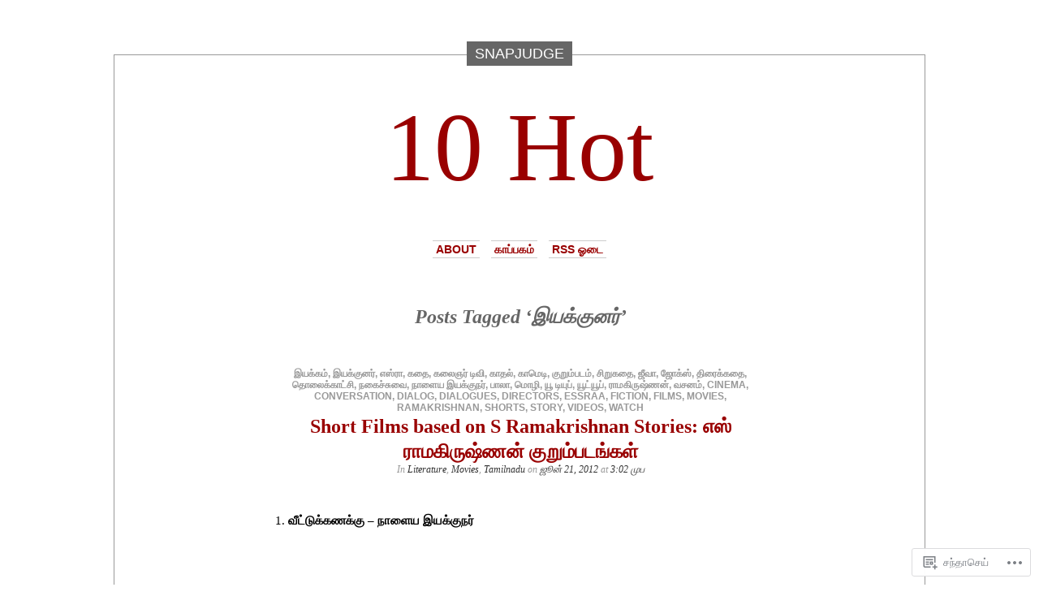

--- FILE ---
content_type: text/html; charset=UTF-8
request_url: https://10hot.wordpress.com/tag/%E0%AE%87%E0%AE%AF%E0%AE%95%E0%AF%8D%E0%AE%95%E0%AF%81%E0%AE%A9%E0%AE%B0%E0%AF%8D/
body_size: 23526
content:
<!DOCTYPE html PUBLIC "-//W3C//DTD XHTML 1.0 Transitional//EN" "http://www.w3.org/TR/xhtml1/DTD/xhtml1-transitional.dtd">
<html xmlns="http://www.w3.org/1999/xhtml" lang="ta">

<head profile="http://gmpg.org/xfn/11">
<meta http-equiv="Content-Type" content="text/html; charset=UTF-8" />
<title>இயக்குனர் | 10 Hot</title>
<link rel="pingback" href="https://10hot.wordpress.com/xmlrpc.php" />
	<style type="text/css" media="screen">
			#container h1.sitename {
			font-size: 120px;
		}
	</style>
	<meta name='robots' content='max-image-preview:large' />
<link rel='dns-prefetch' href='//s0.wp.com' />
<link rel="alternate" type="application/rss+xml" title="10 Hot &raquo; செய்தியோடை" href="https://10hot.wordpress.com/feed/" />
<link rel="alternate" type="application/rss+xml" title="10 Hot &raquo; பின்னூட்ட செய்தியோடை" href="https://10hot.wordpress.com/comments/feed/" />
<link rel="alternate" type="application/rss+xml" title="10 Hot &raquo; இயக்குனர் குறிச்சொல் செய்தியோடை" href="https://10hot.wordpress.com/tag/%e0%ae%87%e0%ae%af%e0%ae%95%e0%af%8d%e0%ae%95%e0%af%81%e0%ae%a9%e0%ae%b0%e0%af%8d/feed/" />
	<script type="text/javascript">
		/* <![CDATA[ */
		function addLoadEvent(func) {
			var oldonload = window.onload;
			if (typeof window.onload != 'function') {
				window.onload = func;
			} else {
				window.onload = function () {
					oldonload();
					func();
				}
			}
		}
		/* ]]> */
	</script>
	<style id='wp-emoji-styles-inline-css'>

	img.wp-smiley, img.emoji {
		display: inline !important;
		border: none !important;
		box-shadow: none !important;
		height: 1em !important;
		width: 1em !important;
		margin: 0 0.07em !important;
		vertical-align: -0.1em !important;
		background: none !important;
		padding: 0 !important;
	}
/*# sourceURL=wp-emoji-styles-inline-css */
</style>
<link crossorigin='anonymous' rel='stylesheet' id='all-css-2-1' href='/wp-content/plugins/gutenberg-core/v22.2.0/build/styles/block-library/style.css?m=1764855221i&cssminify=yes' type='text/css' media='all' />
<style id='wp-block-library-inline-css'>
.has-text-align-justify {
	text-align:justify;
}
.has-text-align-justify{text-align:justify;}

/*# sourceURL=wp-block-library-inline-css */
</style><style id='global-styles-inline-css'>
:root{--wp--preset--aspect-ratio--square: 1;--wp--preset--aspect-ratio--4-3: 4/3;--wp--preset--aspect-ratio--3-4: 3/4;--wp--preset--aspect-ratio--3-2: 3/2;--wp--preset--aspect-ratio--2-3: 2/3;--wp--preset--aspect-ratio--16-9: 16/9;--wp--preset--aspect-ratio--9-16: 9/16;--wp--preset--color--black: #000000;--wp--preset--color--cyan-bluish-gray: #abb8c3;--wp--preset--color--white: #ffffff;--wp--preset--color--pale-pink: #f78da7;--wp--preset--color--vivid-red: #cf2e2e;--wp--preset--color--luminous-vivid-orange: #ff6900;--wp--preset--color--luminous-vivid-amber: #fcb900;--wp--preset--color--light-green-cyan: #7bdcb5;--wp--preset--color--vivid-green-cyan: #00d084;--wp--preset--color--pale-cyan-blue: #8ed1fc;--wp--preset--color--vivid-cyan-blue: #0693e3;--wp--preset--color--vivid-purple: #9b51e0;--wp--preset--gradient--vivid-cyan-blue-to-vivid-purple: linear-gradient(135deg,rgb(6,147,227) 0%,rgb(155,81,224) 100%);--wp--preset--gradient--light-green-cyan-to-vivid-green-cyan: linear-gradient(135deg,rgb(122,220,180) 0%,rgb(0,208,130) 100%);--wp--preset--gradient--luminous-vivid-amber-to-luminous-vivid-orange: linear-gradient(135deg,rgb(252,185,0) 0%,rgb(255,105,0) 100%);--wp--preset--gradient--luminous-vivid-orange-to-vivid-red: linear-gradient(135deg,rgb(255,105,0) 0%,rgb(207,46,46) 100%);--wp--preset--gradient--very-light-gray-to-cyan-bluish-gray: linear-gradient(135deg,rgb(238,238,238) 0%,rgb(169,184,195) 100%);--wp--preset--gradient--cool-to-warm-spectrum: linear-gradient(135deg,rgb(74,234,220) 0%,rgb(151,120,209) 20%,rgb(207,42,186) 40%,rgb(238,44,130) 60%,rgb(251,105,98) 80%,rgb(254,248,76) 100%);--wp--preset--gradient--blush-light-purple: linear-gradient(135deg,rgb(255,206,236) 0%,rgb(152,150,240) 100%);--wp--preset--gradient--blush-bordeaux: linear-gradient(135deg,rgb(254,205,165) 0%,rgb(254,45,45) 50%,rgb(107,0,62) 100%);--wp--preset--gradient--luminous-dusk: linear-gradient(135deg,rgb(255,203,112) 0%,rgb(199,81,192) 50%,rgb(65,88,208) 100%);--wp--preset--gradient--pale-ocean: linear-gradient(135deg,rgb(255,245,203) 0%,rgb(182,227,212) 50%,rgb(51,167,181) 100%);--wp--preset--gradient--electric-grass: linear-gradient(135deg,rgb(202,248,128) 0%,rgb(113,206,126) 100%);--wp--preset--gradient--midnight: linear-gradient(135deg,rgb(2,3,129) 0%,rgb(40,116,252) 100%);--wp--preset--font-size--small: 13px;--wp--preset--font-size--medium: 20px;--wp--preset--font-size--large: 36px;--wp--preset--font-size--x-large: 42px;--wp--preset--font-family--albert-sans: 'Albert Sans', sans-serif;--wp--preset--font-family--alegreya: Alegreya, serif;--wp--preset--font-family--arvo: Arvo, serif;--wp--preset--font-family--bodoni-moda: 'Bodoni Moda', serif;--wp--preset--font-family--bricolage-grotesque: 'Bricolage Grotesque', sans-serif;--wp--preset--font-family--cabin: Cabin, sans-serif;--wp--preset--font-family--chivo: Chivo, sans-serif;--wp--preset--font-family--commissioner: Commissioner, sans-serif;--wp--preset--font-family--cormorant: Cormorant, serif;--wp--preset--font-family--courier-prime: 'Courier Prime', monospace;--wp--preset--font-family--crimson-pro: 'Crimson Pro', serif;--wp--preset--font-family--dm-mono: 'DM Mono', monospace;--wp--preset--font-family--dm-sans: 'DM Sans', sans-serif;--wp--preset--font-family--dm-serif-display: 'DM Serif Display', serif;--wp--preset--font-family--domine: Domine, serif;--wp--preset--font-family--eb-garamond: 'EB Garamond', serif;--wp--preset--font-family--epilogue: Epilogue, sans-serif;--wp--preset--font-family--fahkwang: Fahkwang, sans-serif;--wp--preset--font-family--figtree: Figtree, sans-serif;--wp--preset--font-family--fira-sans: 'Fira Sans', sans-serif;--wp--preset--font-family--fjalla-one: 'Fjalla One', sans-serif;--wp--preset--font-family--fraunces: Fraunces, serif;--wp--preset--font-family--gabarito: Gabarito, system-ui;--wp--preset--font-family--ibm-plex-mono: 'IBM Plex Mono', monospace;--wp--preset--font-family--ibm-plex-sans: 'IBM Plex Sans', sans-serif;--wp--preset--font-family--ibarra-real-nova: 'Ibarra Real Nova', serif;--wp--preset--font-family--instrument-serif: 'Instrument Serif', serif;--wp--preset--font-family--inter: Inter, sans-serif;--wp--preset--font-family--josefin-sans: 'Josefin Sans', sans-serif;--wp--preset--font-family--jost: Jost, sans-serif;--wp--preset--font-family--libre-baskerville: 'Libre Baskerville', serif;--wp--preset--font-family--libre-franklin: 'Libre Franklin', sans-serif;--wp--preset--font-family--literata: Literata, serif;--wp--preset--font-family--lora: Lora, serif;--wp--preset--font-family--merriweather: Merriweather, serif;--wp--preset--font-family--montserrat: Montserrat, sans-serif;--wp--preset--font-family--newsreader: Newsreader, serif;--wp--preset--font-family--noto-sans-mono: 'Noto Sans Mono', sans-serif;--wp--preset--font-family--nunito: Nunito, sans-serif;--wp--preset--font-family--open-sans: 'Open Sans', sans-serif;--wp--preset--font-family--overpass: Overpass, sans-serif;--wp--preset--font-family--pt-serif: 'PT Serif', serif;--wp--preset--font-family--petrona: Petrona, serif;--wp--preset--font-family--piazzolla: Piazzolla, serif;--wp--preset--font-family--playfair-display: 'Playfair Display', serif;--wp--preset--font-family--plus-jakarta-sans: 'Plus Jakarta Sans', sans-serif;--wp--preset--font-family--poppins: Poppins, sans-serif;--wp--preset--font-family--raleway: Raleway, sans-serif;--wp--preset--font-family--roboto: Roboto, sans-serif;--wp--preset--font-family--roboto-slab: 'Roboto Slab', serif;--wp--preset--font-family--rubik: Rubik, sans-serif;--wp--preset--font-family--rufina: Rufina, serif;--wp--preset--font-family--sora: Sora, sans-serif;--wp--preset--font-family--source-sans-3: 'Source Sans 3', sans-serif;--wp--preset--font-family--source-serif-4: 'Source Serif 4', serif;--wp--preset--font-family--space-mono: 'Space Mono', monospace;--wp--preset--font-family--syne: Syne, sans-serif;--wp--preset--font-family--texturina: Texturina, serif;--wp--preset--font-family--urbanist: Urbanist, sans-serif;--wp--preset--font-family--work-sans: 'Work Sans', sans-serif;--wp--preset--spacing--20: 0.44rem;--wp--preset--spacing--30: 0.67rem;--wp--preset--spacing--40: 1rem;--wp--preset--spacing--50: 1.5rem;--wp--preset--spacing--60: 2.25rem;--wp--preset--spacing--70: 3.38rem;--wp--preset--spacing--80: 5.06rem;--wp--preset--shadow--natural: 6px 6px 9px rgba(0, 0, 0, 0.2);--wp--preset--shadow--deep: 12px 12px 50px rgba(0, 0, 0, 0.4);--wp--preset--shadow--sharp: 6px 6px 0px rgba(0, 0, 0, 0.2);--wp--preset--shadow--outlined: 6px 6px 0px -3px rgb(255, 255, 255), 6px 6px rgb(0, 0, 0);--wp--preset--shadow--crisp: 6px 6px 0px rgb(0, 0, 0);}:where(.is-layout-flex){gap: 0.5em;}:where(.is-layout-grid){gap: 0.5em;}body .is-layout-flex{display: flex;}.is-layout-flex{flex-wrap: wrap;align-items: center;}.is-layout-flex > :is(*, div){margin: 0;}body .is-layout-grid{display: grid;}.is-layout-grid > :is(*, div){margin: 0;}:where(.wp-block-columns.is-layout-flex){gap: 2em;}:where(.wp-block-columns.is-layout-grid){gap: 2em;}:where(.wp-block-post-template.is-layout-flex){gap: 1.25em;}:where(.wp-block-post-template.is-layout-grid){gap: 1.25em;}.has-black-color{color: var(--wp--preset--color--black) !important;}.has-cyan-bluish-gray-color{color: var(--wp--preset--color--cyan-bluish-gray) !important;}.has-white-color{color: var(--wp--preset--color--white) !important;}.has-pale-pink-color{color: var(--wp--preset--color--pale-pink) !important;}.has-vivid-red-color{color: var(--wp--preset--color--vivid-red) !important;}.has-luminous-vivid-orange-color{color: var(--wp--preset--color--luminous-vivid-orange) !important;}.has-luminous-vivid-amber-color{color: var(--wp--preset--color--luminous-vivid-amber) !important;}.has-light-green-cyan-color{color: var(--wp--preset--color--light-green-cyan) !important;}.has-vivid-green-cyan-color{color: var(--wp--preset--color--vivid-green-cyan) !important;}.has-pale-cyan-blue-color{color: var(--wp--preset--color--pale-cyan-blue) !important;}.has-vivid-cyan-blue-color{color: var(--wp--preset--color--vivid-cyan-blue) !important;}.has-vivid-purple-color{color: var(--wp--preset--color--vivid-purple) !important;}.has-black-background-color{background-color: var(--wp--preset--color--black) !important;}.has-cyan-bluish-gray-background-color{background-color: var(--wp--preset--color--cyan-bluish-gray) !important;}.has-white-background-color{background-color: var(--wp--preset--color--white) !important;}.has-pale-pink-background-color{background-color: var(--wp--preset--color--pale-pink) !important;}.has-vivid-red-background-color{background-color: var(--wp--preset--color--vivid-red) !important;}.has-luminous-vivid-orange-background-color{background-color: var(--wp--preset--color--luminous-vivid-orange) !important;}.has-luminous-vivid-amber-background-color{background-color: var(--wp--preset--color--luminous-vivid-amber) !important;}.has-light-green-cyan-background-color{background-color: var(--wp--preset--color--light-green-cyan) !important;}.has-vivid-green-cyan-background-color{background-color: var(--wp--preset--color--vivid-green-cyan) !important;}.has-pale-cyan-blue-background-color{background-color: var(--wp--preset--color--pale-cyan-blue) !important;}.has-vivid-cyan-blue-background-color{background-color: var(--wp--preset--color--vivid-cyan-blue) !important;}.has-vivid-purple-background-color{background-color: var(--wp--preset--color--vivid-purple) !important;}.has-black-border-color{border-color: var(--wp--preset--color--black) !important;}.has-cyan-bluish-gray-border-color{border-color: var(--wp--preset--color--cyan-bluish-gray) !important;}.has-white-border-color{border-color: var(--wp--preset--color--white) !important;}.has-pale-pink-border-color{border-color: var(--wp--preset--color--pale-pink) !important;}.has-vivid-red-border-color{border-color: var(--wp--preset--color--vivid-red) !important;}.has-luminous-vivid-orange-border-color{border-color: var(--wp--preset--color--luminous-vivid-orange) !important;}.has-luminous-vivid-amber-border-color{border-color: var(--wp--preset--color--luminous-vivid-amber) !important;}.has-light-green-cyan-border-color{border-color: var(--wp--preset--color--light-green-cyan) !important;}.has-vivid-green-cyan-border-color{border-color: var(--wp--preset--color--vivid-green-cyan) !important;}.has-pale-cyan-blue-border-color{border-color: var(--wp--preset--color--pale-cyan-blue) !important;}.has-vivid-cyan-blue-border-color{border-color: var(--wp--preset--color--vivid-cyan-blue) !important;}.has-vivid-purple-border-color{border-color: var(--wp--preset--color--vivid-purple) !important;}.has-vivid-cyan-blue-to-vivid-purple-gradient-background{background: var(--wp--preset--gradient--vivid-cyan-blue-to-vivid-purple) !important;}.has-light-green-cyan-to-vivid-green-cyan-gradient-background{background: var(--wp--preset--gradient--light-green-cyan-to-vivid-green-cyan) !important;}.has-luminous-vivid-amber-to-luminous-vivid-orange-gradient-background{background: var(--wp--preset--gradient--luminous-vivid-amber-to-luminous-vivid-orange) !important;}.has-luminous-vivid-orange-to-vivid-red-gradient-background{background: var(--wp--preset--gradient--luminous-vivid-orange-to-vivid-red) !important;}.has-very-light-gray-to-cyan-bluish-gray-gradient-background{background: var(--wp--preset--gradient--very-light-gray-to-cyan-bluish-gray) !important;}.has-cool-to-warm-spectrum-gradient-background{background: var(--wp--preset--gradient--cool-to-warm-spectrum) !important;}.has-blush-light-purple-gradient-background{background: var(--wp--preset--gradient--blush-light-purple) !important;}.has-blush-bordeaux-gradient-background{background: var(--wp--preset--gradient--blush-bordeaux) !important;}.has-luminous-dusk-gradient-background{background: var(--wp--preset--gradient--luminous-dusk) !important;}.has-pale-ocean-gradient-background{background: var(--wp--preset--gradient--pale-ocean) !important;}.has-electric-grass-gradient-background{background: var(--wp--preset--gradient--electric-grass) !important;}.has-midnight-gradient-background{background: var(--wp--preset--gradient--midnight) !important;}.has-small-font-size{font-size: var(--wp--preset--font-size--small) !important;}.has-medium-font-size{font-size: var(--wp--preset--font-size--medium) !important;}.has-large-font-size{font-size: var(--wp--preset--font-size--large) !important;}.has-x-large-font-size{font-size: var(--wp--preset--font-size--x-large) !important;}.has-albert-sans-font-family{font-family: var(--wp--preset--font-family--albert-sans) !important;}.has-alegreya-font-family{font-family: var(--wp--preset--font-family--alegreya) !important;}.has-arvo-font-family{font-family: var(--wp--preset--font-family--arvo) !important;}.has-bodoni-moda-font-family{font-family: var(--wp--preset--font-family--bodoni-moda) !important;}.has-bricolage-grotesque-font-family{font-family: var(--wp--preset--font-family--bricolage-grotesque) !important;}.has-cabin-font-family{font-family: var(--wp--preset--font-family--cabin) !important;}.has-chivo-font-family{font-family: var(--wp--preset--font-family--chivo) !important;}.has-commissioner-font-family{font-family: var(--wp--preset--font-family--commissioner) !important;}.has-cormorant-font-family{font-family: var(--wp--preset--font-family--cormorant) !important;}.has-courier-prime-font-family{font-family: var(--wp--preset--font-family--courier-prime) !important;}.has-crimson-pro-font-family{font-family: var(--wp--preset--font-family--crimson-pro) !important;}.has-dm-mono-font-family{font-family: var(--wp--preset--font-family--dm-mono) !important;}.has-dm-sans-font-family{font-family: var(--wp--preset--font-family--dm-sans) !important;}.has-dm-serif-display-font-family{font-family: var(--wp--preset--font-family--dm-serif-display) !important;}.has-domine-font-family{font-family: var(--wp--preset--font-family--domine) !important;}.has-eb-garamond-font-family{font-family: var(--wp--preset--font-family--eb-garamond) !important;}.has-epilogue-font-family{font-family: var(--wp--preset--font-family--epilogue) !important;}.has-fahkwang-font-family{font-family: var(--wp--preset--font-family--fahkwang) !important;}.has-figtree-font-family{font-family: var(--wp--preset--font-family--figtree) !important;}.has-fira-sans-font-family{font-family: var(--wp--preset--font-family--fira-sans) !important;}.has-fjalla-one-font-family{font-family: var(--wp--preset--font-family--fjalla-one) !important;}.has-fraunces-font-family{font-family: var(--wp--preset--font-family--fraunces) !important;}.has-gabarito-font-family{font-family: var(--wp--preset--font-family--gabarito) !important;}.has-ibm-plex-mono-font-family{font-family: var(--wp--preset--font-family--ibm-plex-mono) !important;}.has-ibm-plex-sans-font-family{font-family: var(--wp--preset--font-family--ibm-plex-sans) !important;}.has-ibarra-real-nova-font-family{font-family: var(--wp--preset--font-family--ibarra-real-nova) !important;}.has-instrument-serif-font-family{font-family: var(--wp--preset--font-family--instrument-serif) !important;}.has-inter-font-family{font-family: var(--wp--preset--font-family--inter) !important;}.has-josefin-sans-font-family{font-family: var(--wp--preset--font-family--josefin-sans) !important;}.has-jost-font-family{font-family: var(--wp--preset--font-family--jost) !important;}.has-libre-baskerville-font-family{font-family: var(--wp--preset--font-family--libre-baskerville) !important;}.has-libre-franklin-font-family{font-family: var(--wp--preset--font-family--libre-franklin) !important;}.has-literata-font-family{font-family: var(--wp--preset--font-family--literata) !important;}.has-lora-font-family{font-family: var(--wp--preset--font-family--lora) !important;}.has-merriweather-font-family{font-family: var(--wp--preset--font-family--merriweather) !important;}.has-montserrat-font-family{font-family: var(--wp--preset--font-family--montserrat) !important;}.has-newsreader-font-family{font-family: var(--wp--preset--font-family--newsreader) !important;}.has-noto-sans-mono-font-family{font-family: var(--wp--preset--font-family--noto-sans-mono) !important;}.has-nunito-font-family{font-family: var(--wp--preset--font-family--nunito) !important;}.has-open-sans-font-family{font-family: var(--wp--preset--font-family--open-sans) !important;}.has-overpass-font-family{font-family: var(--wp--preset--font-family--overpass) !important;}.has-pt-serif-font-family{font-family: var(--wp--preset--font-family--pt-serif) !important;}.has-petrona-font-family{font-family: var(--wp--preset--font-family--petrona) !important;}.has-piazzolla-font-family{font-family: var(--wp--preset--font-family--piazzolla) !important;}.has-playfair-display-font-family{font-family: var(--wp--preset--font-family--playfair-display) !important;}.has-plus-jakarta-sans-font-family{font-family: var(--wp--preset--font-family--plus-jakarta-sans) !important;}.has-poppins-font-family{font-family: var(--wp--preset--font-family--poppins) !important;}.has-raleway-font-family{font-family: var(--wp--preset--font-family--raleway) !important;}.has-roboto-font-family{font-family: var(--wp--preset--font-family--roboto) !important;}.has-roboto-slab-font-family{font-family: var(--wp--preset--font-family--roboto-slab) !important;}.has-rubik-font-family{font-family: var(--wp--preset--font-family--rubik) !important;}.has-rufina-font-family{font-family: var(--wp--preset--font-family--rufina) !important;}.has-sora-font-family{font-family: var(--wp--preset--font-family--sora) !important;}.has-source-sans-3-font-family{font-family: var(--wp--preset--font-family--source-sans-3) !important;}.has-source-serif-4-font-family{font-family: var(--wp--preset--font-family--source-serif-4) !important;}.has-space-mono-font-family{font-family: var(--wp--preset--font-family--space-mono) !important;}.has-syne-font-family{font-family: var(--wp--preset--font-family--syne) !important;}.has-texturina-font-family{font-family: var(--wp--preset--font-family--texturina) !important;}.has-urbanist-font-family{font-family: var(--wp--preset--font-family--urbanist) !important;}.has-work-sans-font-family{font-family: var(--wp--preset--font-family--work-sans) !important;}
/*# sourceURL=global-styles-inline-css */
</style>

<style id='classic-theme-styles-inline-css'>
/*! This file is auto-generated */
.wp-block-button__link{color:#fff;background-color:#32373c;border-radius:9999px;box-shadow:none;text-decoration:none;padding:calc(.667em + 2px) calc(1.333em + 2px);font-size:1.125em}.wp-block-file__button{background:#32373c;color:#fff;text-decoration:none}
/*# sourceURL=/wp-includes/css/classic-themes.min.css */
</style>
<link crossorigin='anonymous' rel='stylesheet' id='all-css-4-1' href='/_static/??-eJx9jssKAjEMRX/INHZ8L8Rv6SNotZkJk9bBv7cijILgJovDOZfgJBCGvlBfUHI9p14xDD4P4abYGbs3FjSxZIKR7maNMWmZDdDyyGSC6gK/hrjCZ2ukxllceRlMMTnKxE37l03SGvBeRlKFdjlVhnJpof50b4xSPUaSAdhpQy7i/N2Jj3a32a4OtuuW1ycfHVlo&cssminify=yes' type='text/css' media='all' />
<link crossorigin='anonymous' rel='stylesheet' id='all-css-6-1' href='/_static/??-eJzTLy/QTc7PK0nNK9HPLdUtyClNz8wr1i9KTcrJTwcy0/WTi5G5ekCujj52Temp+bo5+cmJJZn5eSgc3bScxMwikFb7XFtDE1NLExMLc0OTLACohS2q&cssminify=yes' type='text/css' media='all' />
<link crossorigin='anonymous' rel='stylesheet' id='print-css-7-1' href='/wp-content/mu-plugins/global-print/global-print.css?m=1465851035i&cssminify=yes' type='text/css' media='print' />
<style id='jetpack-global-styles-frontend-style-inline-css'>
:root { --font-headings: unset; --font-base: unset; --font-headings-default: -apple-system,BlinkMacSystemFont,"Segoe UI",Roboto,Oxygen-Sans,Ubuntu,Cantarell,"Helvetica Neue",sans-serif; --font-base-default: -apple-system,BlinkMacSystemFont,"Segoe UI",Roboto,Oxygen-Sans,Ubuntu,Cantarell,"Helvetica Neue",sans-serif;}
/*# sourceURL=jetpack-global-styles-frontend-style-inline-css */
</style>
<link crossorigin='anonymous' rel='stylesheet' id='all-css-10-1' href='/wp-content/themes/h4/global.css?m=1420737423i&cssminify=yes' type='text/css' media='all' />
<script type="text/javascript" id="wpcom-actionbar-placeholder-js-extra">
/* <![CDATA[ */
var actionbardata = {"siteID":"6173175","postID":"0","siteURL":"https://10hot.wordpress.com","xhrURL":"https://10hot.wordpress.com/wp-admin/admin-ajax.php","nonce":"4da4b0dc14","isLoggedIn":"","statusMessage":"","subsEmailDefault":"instantly","proxyScriptUrl":"https://s0.wp.com/wp-content/js/wpcom-proxy-request.js?m=1513050504i&amp;ver=20211021","i18n":{"followedText":"New posts from this site will now appear in your \u003Ca href=\"https://wordpress.com/reader\"\u003EReader\u003C/a\u003E","foldBar":"Collapse this bar","unfoldBar":"Expand this bar","shortLinkCopied":"Shortlink copied to clipboard."}};
//# sourceURL=wpcom-actionbar-placeholder-js-extra
/* ]]> */
</script>
<script type="text/javascript" id="jetpack-mu-wpcom-settings-js-before">
/* <![CDATA[ */
var JETPACK_MU_WPCOM_SETTINGS = {"assetsUrl":"https://s0.wp.com/wp-content/mu-plugins/jetpack-mu-wpcom-plugin/moon/jetpack_vendor/automattic/jetpack-mu-wpcom/src/build/"};
//# sourceURL=jetpack-mu-wpcom-settings-js-before
/* ]]> */
</script>
<script crossorigin='anonymous' type='text/javascript'  src='/_static/??-eJyFjdsKAjEMRH/IblbF24P4LbUN2rJpY5Ki+/dWWME3nw7MzGHgyS7UYlgMsoJM5ljqax6yrqB3qYSpRdRPmR8NZV4wUCp/R47STbzh7/j7ZnekrnC7QkSujrz2yEfQIIlNF3btQuf1YTPutuP+eMpvY39BeA=='></script>
<script type="text/javascript" id="rlt-proxy-js-after">
/* <![CDATA[ */
	rltInitialize( {"token":null,"iframeOrigins":["https:\/\/widgets.wp.com"]} );
//# sourceURL=rlt-proxy-js-after
/* ]]> */
</script>
<link rel="EditURI" type="application/rsd+xml" title="RSD" href="https://10hot.wordpress.com/xmlrpc.php?rsd" />
<meta name="generator" content="WordPress.com" />

<!-- Jetpack Open Graph Tags -->
<meta property="og:type" content="website" />
<meta property="og:title" content="இயக்குனர் &#8211; 10 Hot" />
<meta property="og:url" content="https://10hot.wordpress.com/tag/%e0%ae%87%e0%ae%af%e0%ae%95%e0%af%8d%e0%ae%95%e0%af%81%e0%ae%a9%e0%ae%b0%e0%af%8d/" />
<meta property="og:site_name" content="10 Hot" />
<meta property="og:image" content="https://secure.gravatar.com/blavatar/70939ca844de23804e97d0ee3ae0111a43e7f71f9758ca8d74c24b13b2868da9?s=200&#038;ts=1768797250" />
<meta property="og:image:width" content="200" />
<meta property="og:image:height" content="200" />
<meta property="og:image:alt" content="" />
<meta property="og:locale" content="ta_IN" />
<meta property="fb:app_id" content="249643311490" />

<!-- End Jetpack Open Graph Tags -->
<link rel="shortcut icon" type="image/x-icon" href="https://secure.gravatar.com/blavatar/70939ca844de23804e97d0ee3ae0111a43e7f71f9758ca8d74c24b13b2868da9?s=32" sizes="16x16" />
<link rel="icon" type="image/x-icon" href="https://secure.gravatar.com/blavatar/70939ca844de23804e97d0ee3ae0111a43e7f71f9758ca8d74c24b13b2868da9?s=32" sizes="16x16" />
<link rel="apple-touch-icon" href="https://secure.gravatar.com/blavatar/70939ca844de23804e97d0ee3ae0111a43e7f71f9758ca8d74c24b13b2868da9?s=114" />
<link rel='openid.server' href='https://10hot.wordpress.com/?openidserver=1' />
<link rel='openid.delegate' href='https://10hot.wordpress.com/' />
<link rel="search" type="application/opensearchdescription+xml" href="https://10hot.wordpress.com/osd.xml" title="10 Hot" />
<link rel="search" type="application/opensearchdescription+xml" href="https://s1.wp.com/opensearch.xml" title="WordPress.com" />
		<style id="wpcom-hotfix-masterbar-style">
			@media screen and (min-width: 783px) {
				#wpadminbar .quicklinks li#wp-admin-bar-my-account.with-avatar > a img {
					margin-top: 5px;
				}
			}
		</style>
		<style type="text/css">.recentcomments a{display:inline !important;padding:0 !important;margin:0 !important;}</style>		<style type="text/css">
			.recentcomments a {
				display: inline !important;
				padding: 0 !important;
				margin: 0 !important;
			}

			table.recentcommentsavatartop img.avatar, table.recentcommentsavatarend img.avatar {
				border: 0px;
				margin: 0;
			}

			table.recentcommentsavatartop a, table.recentcommentsavatarend a {
				border: 0px !important;
				background-color: transparent !important;
			}

			td.recentcommentsavatarend, td.recentcommentsavatartop {
				padding: 0px 0px 1px 0px;
				margin: 0px;
			}

			td.recentcommentstextend {
				border: none !important;
				padding: 0px 0px 2px 10px;
			}

			.rtl td.recentcommentstextend {
				padding: 0px 10px 2px 0px;
			}

			td.recentcommentstexttop {
				border: none;
				padding: 0px 0px 0px 10px;
			}

			.rtl td.recentcommentstexttop {
				padding: 0px 10px 0px 0px;
			}
		</style>
		<meta name="description" content="Posts about இயக்குனர் written by Snapjudge" />
<link crossorigin='anonymous' rel='stylesheet' id='all-css-2-3' href='/wp-content/mu-plugins/jetpack-plugin/moon/modules/widgets/top-posts/style.css?m=1753284714i&cssminify=yes' type='text/css' media='all' />
</head>
<body class="archive tag tag-32578981 wp-theme-pubdepo-masthead customizer-styles-applied jetpack-reblog-enabled">
<div id="page">

<h1 class="name"><a href="https://10hot.wordpress.com/" title="Top Ten of Cinema, Movies, Politics, Technology, everything"><span>
Snapjudge</span></a></h1>

<div id="container">
	<div class="sleeve">

		<div id="header">
			<h1 class="sitename">
			<a href="https://10hot.wordpress.com" title="Top Ten of Cinema, Movies, Politics, Technology, everything">			10 Hot			</a>			</h1>

			<div id="menu">
					<ul class="menu">
		<li class="page_item page-item-2"><a href="https://10hot.wordpress.com/about/">About</a></li>
		<li><a href="https://10hot.wordpress.com/2023/">காப்பகம்</a></li>
		<li><a href="https://10hot.wordpress.com/feed/">RSS ஓடை</a></li>
	</ul>
			</div>

		</div>

		<div id="content" class="group">

	
				<h2 class="pagetitle">Posts Tagged &#8216;இயக்குனர்&#8217;</h2>
		
					<div class="post-1239 post type-post status-publish format-standard hentry category-literature category-movies category-tamilnadu tag-4955894 tag-32578981 tag-16730649 tag-30810 tag-1742306 tag-248836 tag-1024220 tag-1245811 tag-14734 tag-2849421 tag-68645 tag-3526730 tag-837498 tag-30811 tag-45781370 tag-8999891 tag-284392 tag-97378460 tag-46610636 tag-16730647 tag-3526734 tag-cinema tag-conversation tag-dialog tag-dialogues tag-directors tag-essraa tag-fiction tag-films tag-movies tag-ramakrishnan tag-shorts tag-story tag-videos tag-watch" id="post-1239">
				<p class="postmetadata"><a href="https://10hot.wordpress.com/tag/%e0%ae%87%e0%ae%af%e0%ae%95%e0%af%8d%e0%ae%95%e0%ae%ae%e0%af%8d/" rel="tag">இயக்கம்</a>, <a href="https://10hot.wordpress.com/tag/%e0%ae%87%e0%ae%af%e0%ae%95%e0%af%8d%e0%ae%95%e0%af%81%e0%ae%a9%e0%ae%b0%e0%af%8d/" rel="tag">இயக்குனர்</a>, <a href="https://10hot.wordpress.com/tag/%e0%ae%8e%e0%ae%b8%e0%af%8d%e0%ae%b0%e0%ae%be/" rel="tag">எஸ்ரா</a>, <a href="https://10hot.wordpress.com/tag/%e0%ae%95%e0%ae%a4%e0%af%88/" rel="tag">கதை</a>, <a href="https://10hot.wordpress.com/tag/%e0%ae%95%e0%ae%b2%e0%af%88%e0%ae%9e%e0%ae%b0%e0%af%8d-%e0%ae%9f%e0%ae%bf%e0%ae%b5%e0%ae%bf/" rel="tag">கலைஞர் டிவி</a>, <a href="https://10hot.wordpress.com/tag/%e0%ae%95%e0%ae%be%e0%ae%a4%e0%ae%b2%e0%af%8d/" rel="tag">காதல்</a>, <a href="https://10hot.wordpress.com/tag/%e0%ae%95%e0%ae%be%e0%ae%ae%e0%af%86%e0%ae%9f%e0%ae%bf/" rel="tag">காமெடி</a>, <a href="https://10hot.wordpress.com/tag/%e0%ae%95%e0%af%81%e0%ae%b1%e0%af%81%e0%ae%ae%e0%af%8d%e0%ae%aa%e0%ae%9f%e0%ae%ae%e0%af%8d/" rel="tag">குறும்படம்</a>, <a href="https://10hot.wordpress.com/tag/%e0%ae%9a%e0%ae%bf%e0%ae%b1%e0%af%81%e0%ae%95%e0%ae%a4%e0%af%88/" rel="tag">சிறுகதை</a>, <a href="https://10hot.wordpress.com/tag/%e0%ae%9c%e0%af%80%e0%ae%b5%e0%ae%be/" rel="tag">ஜீவா</a>, <a href="https://10hot.wordpress.com/tag/%e0%ae%9c%e0%af%8b%e0%ae%95%e0%af%8d%e0%ae%b8%e0%af%8d/" rel="tag">ஜோக்ஸ்</a>, <a href="https://10hot.wordpress.com/tag/%e0%ae%a4%e0%ae%bf%e0%ae%b0%e0%af%88%e0%ae%95%e0%af%8d%e0%ae%95%e0%ae%a4%e0%af%88/" rel="tag">திரைக்கதை</a>, <a href="https://10hot.wordpress.com/tag/%e0%ae%a4%e0%af%8a%e0%ae%b2%e0%af%88%e0%ae%95%e0%af%8d%e0%ae%95%e0%ae%be%e0%ae%9f%e0%af%8d%e0%ae%9a%e0%ae%bf/" rel="tag">தொலைக்காட்சி</a>, <a href="https://10hot.wordpress.com/tag/%e0%ae%a8%e0%ae%95%e0%af%88%e0%ae%9a%e0%af%8d%e0%ae%9a%e0%af%81%e0%ae%b5%e0%af%88/" rel="tag">நகைச்சுவை</a>, <a href="https://10hot.wordpress.com/tag/%e0%ae%a8%e0%ae%be%e0%ae%b3%e0%af%88%e0%ae%af-%e0%ae%87%e0%ae%af%e0%ae%95%e0%af%8d%e0%ae%95%e0%af%81%e0%ae%a8%e0%ae%b0%e0%af%8d/" rel="tag">நாளைய இயக்குநர்</a>, <a href="https://10hot.wordpress.com/tag/%e0%ae%aa%e0%ae%be%e0%ae%b2%e0%ae%be/" rel="tag">பாலா</a>, <a href="https://10hot.wordpress.com/tag/%e0%ae%ae%e0%af%8a%e0%ae%b4%e0%ae%bf/" rel="tag">மொழி</a>, <a href="https://10hot.wordpress.com/tag/%e0%ae%af%e0%af%82-%e0%ae%9f%e0%ae%bf%e0%ae%af%e0%af%81%e0%ae%aa%e0%af%8d/" rel="tag">யூ டியுப்</a>, <a href="https://10hot.wordpress.com/tag/%e0%ae%af%e0%af%82%e0%ae%9f%e0%af%8d%e0%ae%af%e0%af%82%e0%ae%aa%e0%af%8d/" rel="tag">யூட்யூப்</a>, <a href="https://10hot.wordpress.com/tag/%e0%ae%b0%e0%ae%be%e0%ae%ae%e0%ae%95%e0%ae%bf%e0%ae%b0%e0%af%81%e0%ae%b7%e0%af%8d%e0%ae%a3%e0%ae%a9%e0%af%8d/" rel="tag">ராமகிருஷ்ணன்</a>, <a href="https://10hot.wordpress.com/tag/%e0%ae%b5%e0%ae%9a%e0%ae%a9%e0%ae%ae%e0%af%8d/" rel="tag">வசனம்</a>, <a href="https://10hot.wordpress.com/tag/cinema/" rel="tag">Cinema</a>, <a href="https://10hot.wordpress.com/tag/conversation/" rel="tag">Conversation</a>, <a href="https://10hot.wordpress.com/tag/dialog/" rel="tag">Dialog</a>, <a href="https://10hot.wordpress.com/tag/dialogues/" rel="tag">Dialogues</a>, <a href="https://10hot.wordpress.com/tag/directors/" rel="tag">Directors</a>, <a href="https://10hot.wordpress.com/tag/essraa/" rel="tag">EssRaa</a>, <a href="https://10hot.wordpress.com/tag/fiction/" rel="tag">Fiction</a>, <a href="https://10hot.wordpress.com/tag/films/" rel="tag">Films</a>, <a href="https://10hot.wordpress.com/tag/movies/" rel="tag">Movies</a>, <a href="https://10hot.wordpress.com/tag/ramakrishnan/" rel="tag">Ramakrishnan</a>, <a href="https://10hot.wordpress.com/tag/shorts/" rel="tag">Shorts</a>, <a href="https://10hot.wordpress.com/tag/story/" rel="tag">Story</a>, <a href="https://10hot.wordpress.com/tag/videos/" rel="tag">Videos</a>, <a href="https://10hot.wordpress.com/tag/watch/" rel="tag">Watch</a><br /></p>
				<h2><a href="https://10hot.wordpress.com/2012/06/21/short-films-based-on-s-ramakrishnan-stories-%e0%ae%8e%e0%ae%b8%e0%af%8d-%e0%ae%b0%e0%ae%be%e0%ae%ae%e0%ae%95%e0%ae%bf%e0%ae%b0%e0%af%81%e0%ae%b7%e0%af%8d%e0%ae%a3%e0%ae%a9%e0%af%8d-%e0%ae%95%e0%af%81/" rel="bookmark">Short Films based on S Ramakrishnan Stories: எஸ் ராமகிருஷ்ணன்&nbsp;குறும்படங்கள்</a></h2>
				<small>In <a href="https://10hot.wordpress.com/category/literature/" rel="category tag">Literature</a>, <a href="https://10hot.wordpress.com/category/movies/" rel="category tag">Movies</a>, <a href="https://10hot.wordpress.com/category/tamilnadu/" rel="category tag">Tamilnadu</a> on <strong>ஜூன் 21, 2012</strong> at <strong>3:02 முப</strong></small>

				<div class="entry">
					<div class="cs-rating pd-rating" id="pd_rating_holder_51984_post_1239"></div><br/><p>1. <strong>வீட்டுக்கணக்கு &#8211; நாளைய இயக்குநர்</strong></p>
<span class="embed-youtube" style="text-align:center; display: block;"><iframe class="youtube-player" width="604" height="340" src="https://www.youtube.com/embed/GS0xnrW73Bw?version=3&#038;rel=1&#038;showsearch=0&#038;showinfo=1&#038;iv_load_policy=1&#038;fs=1&#038;hl=ta&#038;autohide=2&#038;wmode=transparent" allowfullscreen="true" style="border:0;" sandbox="allow-scripts allow-same-origin allow-popups allow-presentation allow-popups-to-escape-sandbox"></iframe></span>
<p>2. <strong>இயக்குநர் பாலா &#8211; அவன் இவன் திரைப்படம்: நகைச்சுவை</strong></p>
<span class="embed-youtube" style="text-align:center; display: block;"><iframe class="youtube-player" width="604" height="340" src="https://www.youtube.com/embed/u4f512a5bf0?version=3&#038;rel=1&#038;showsearch=0&#038;showinfo=1&#038;iv_load_policy=1&#038;fs=1&#038;hl=ta&#038;autohide=2&#038;wmode=transparent" allowfullscreen="true" style="border:0;" sandbox="allow-scripts allow-same-origin allow-popups allow-presentation allow-popups-to-escape-sandbox"></iframe></span>
<p>3. <strong>இயக்குனர் ஜீவா &#8211; உன்னாலே உன்னாலே திரைப்படம்: காதல்</strong></p>
<span class="embed-youtube" style="text-align:center; display: block;"><iframe class="youtube-player" width="604" height="340" src="https://www.youtube.com/embed/sruy-Q7XPWE?version=3&#038;rel=1&#038;showsearch=0&#038;showinfo=1&#038;iv_load_policy=1&#038;fs=1&#038;hl=ta&#038;autohide=2&#038;wmode=transparent" allowfullscreen="true" style="border:0;" sandbox="allow-scripts allow-same-origin allow-popups allow-presentation allow-popups-to-escape-sandbox"></iframe></span>
<p>4. <strong>வாழ்க்கை &#8211; எந்திரமும் ஆன்மிகமும்</strong></p>
<span class="embed-youtube" style="text-align:center; display: block;"><iframe class="youtube-player" width="604" height="340" src="https://www.youtube.com/embed/f6OQncrhQBU?version=3&#038;rel=1&#038;showsearch=0&#038;showinfo=1&#038;iv_load_policy=1&#038;fs=1&#038;hl=ta&#038;autohide=2&#038;wmode=transparent" allowfullscreen="true" style="border:0;" sandbox="allow-scripts allow-same-origin allow-popups allow-presentation allow-popups-to-escape-sandbox"></iframe></span>
<p>5. <strong>கர்ண மோட்சம் &#8211; கூத்துக் கலைஞர்களின் இன்றைய நிலை</strong></p>
<span class="embed-youtube" style="text-align:center; display: block;"><iframe class="youtube-player" width="604" height="340" src="https://www.youtube.com/embed/3W87_I79JKA?version=3&#038;rel=1&#038;showsearch=0&#038;showinfo=1&#038;iv_load_policy=1&#038;fs=1&#038;hl=ta&#038;autohide=2&#038;wmode=transparent" allowfullscreen="true" style="border:0;" sandbox="allow-scripts allow-same-origin allow-popups allow-presentation allow-popups-to-escape-sandbox"></iframe></span>
<span class="embed-youtube" style="text-align:center; display: block;"><iframe class="youtube-player" width="604" height="340" src="https://www.youtube.com/embed/PgcqGpl3OqM?version=3&#038;rel=1&#038;showsearch=0&#038;showinfo=1&#038;iv_load_policy=1&#038;fs=1&#038;hl=ta&#038;autohide=2&#038;wmode=transparent" allowfullscreen="true" style="border:0;" sandbox="allow-scripts allow-same-origin allow-popups allow-presentation allow-popups-to-escape-sandbox"></iframe></span>
<p>6. <strong>புன்னகை விற்பனைக்கு &#8211; மேஜைக் காதல் சிறுகதை</strong></p>
<span class="embed-youtube" style="text-align:center; display: block;"><iframe class="youtube-player" width="604" height="340" src="https://www.youtube.com/embed/rfpG8YlhHEE?version=3&#038;rel=1&#038;showsearch=0&#038;showinfo=1&#038;iv_load_policy=1&#038;fs=1&#038;hl=ta&#038;autohide=2&#038;wmode=transparent" allowfullscreen="true" style="border:0;" sandbox="allow-scripts allow-same-origin allow-popups allow-presentation allow-popups-to-escape-sandbox"></iframe></span>
<div id="jp-post-flair" class="sharedaddy sd-rating-enabled sd-sharing-enabled"></div>														</div>
			</div>

			<div id="showcomments" class="archive"><div class="divider"></div><a href="https://10hot.wordpress.com/2012/06/21/short-films-based-on-s-ramakrishnan-stories-%e0%ae%8e%e0%ae%b8%e0%af%8d-%e0%ae%b0%e0%ae%be%e0%ae%ae%e0%ae%95%e0%ae%bf%e0%ae%b0%e0%af%81%e0%ae%b7%e0%af%8d%e0%ae%a3%e0%ae%a9%e0%af%8d-%e0%ae%95%e0%af%81/#comments">&#9654; View 1 Comment</a></div>

					<div class="post-984 post type-post status-publish format-standard hentry category-lists category-movies category-tamilnadu tag-arthouse tag-arts tag-4955894 tag-24006052 tag-32578981 tag-30810 tag-1300780 tag-218451 tag-92036 tag-87295 tag-3236954 tag-38754073 tag-13562 tag-3526730 tag-315195 tag-39701348 tag-5441833 tag-87293 tag-3526734 tag-best tag-cinema tag-cool tag-directors tag-films tag-flicks tag-kamal tag-mani-ratnam tag-movies" id="post-984">
				<p class="postmetadata"><a href="https://10hot.wordpress.com/tag/arthouse/" rel="tag">Arthouse</a>, <a href="https://10hot.wordpress.com/tag/arts/" rel="tag">arts</a>, <a href="https://10hot.wordpress.com/tag/%e0%ae%87%e0%ae%af%e0%ae%95%e0%af%8d%e0%ae%95%e0%ae%ae%e0%af%8d/" rel="tag">இயக்கம்</a>, <a href="https://10hot.wordpress.com/tag/%e0%ae%87%e0%ae%af%e0%ae%95%e0%af%8d%e0%ae%95%e0%af%81%e0%ae%a8%e0%ae%b0%e0%af%8d/" rel="tag">இயக்குநர்</a>, <a href="https://10hot.wordpress.com/tag/%e0%ae%87%e0%ae%af%e0%ae%95%e0%af%8d%e0%ae%95%e0%af%81%e0%ae%a9%e0%ae%b0%e0%af%8d/" rel="tag">இயக்குனர்</a>, <a href="https://10hot.wordpress.com/tag/%e0%ae%95%e0%ae%a4%e0%af%88/" rel="tag">கதை</a>, <a href="https://10hot.wordpress.com/tag/%e0%ae%95%e0%ae%ae%e0%ae%b2%e0%af%8d/" rel="tag">கமல்</a>, <a href="https://10hot.wordpress.com/tag/%e0%ae%95%e0%ae%b2%e0%af%88/" rel="tag">கலை</a>, <a href="https://10hot.wordpress.com/tag/%e0%ae%9a%e0%ae%bf%e0%ae%a9%e0%ae%bf%e0%ae%ae%e0%ae%be/" rel="tag">சினிமா</a>, <a href="https://10hot.wordpress.com/tag/%e0%ae%9a%e0%af%81%e0%ae%9c%e0%ae%be%e0%ae%a4%e0%ae%be/" rel="tag">சுஜாதா</a>, <a href="https://10hot.wordpress.com/tag/%e0%ae%9c%e0%af%86%e0%ae%af%e0%ae%95%e0%ae%be%e0%ae%a8%e0%af%8d%e0%ae%a4%e0%ae%a9%e0%af%8d/" rel="tag">ஜெயகாந்தன்</a>, <a href="https://10hot.wordpress.com/tag/%e0%ae%9f%e0%af%88%e0%ae%b0%e0%ae%95%e0%af%8d%e0%ae%9f%e0%ae%b0%e0%af%8d/" rel="tag">டைரக்டர்</a>, <a href="https://10hot.wordpress.com/tag/%e0%ae%a4%e0%ae%ae%e0%ae%bf%e0%ae%b4%e0%af%8d/" rel="tag">தமிழ்</a>, <a href="https://10hot.wordpress.com/tag/%e0%ae%a4%e0%ae%bf%e0%ae%b0%e0%af%88%e0%ae%95%e0%af%8d%e0%ae%95%e0%ae%a4%e0%af%88/" rel="tag">திரைக்கதை</a>, <a href="https://10hot.wordpress.com/tag/%e0%ae%aa%e0%ae%9f%e0%ae%ae%e0%af%8d/" rel="tag">படம்</a>, <a href="https://10hot.wordpress.com/tag/%e0%ae%aa%e0%ae%be%e0%ae%95%e0%af%8d%e0%ae%95%e0%ae%bf%e0%ae%af%e0%ae%b0%e0%ae%be%e0%ae%9c%e0%af%8d/" rel="tag">பாக்கியராஜ்</a>, <a href="https://10hot.wordpress.com/tag/%e0%ae%aa%e0%ae%be%e0%ae%b0%e0%ae%a4%e0%ae%bf%e0%ae%b0%e0%ae%be%e0%ae%9c%e0%ae%be/" rel="tag">பாரதிராஜா</a>, <a href="https://10hot.wordpress.com/tag/%e0%ae%ae%e0%ae%a3%e0%ae%bf-%e0%ae%b0%e0%ae%a4%e0%af%8d%e0%ae%a9%e0%ae%ae%e0%af%8d/" rel="tag">மணி ரத்னம்</a>, <a href="https://10hot.wordpress.com/tag/%e0%ae%b5%e0%ae%9a%e0%ae%a9%e0%ae%ae%e0%af%8d/" rel="tag">வசனம்</a>, <a href="https://10hot.wordpress.com/tag/best/" rel="tag">Best</a>, <a href="https://10hot.wordpress.com/tag/cinema/" rel="tag">Cinema</a>, <a href="https://10hot.wordpress.com/tag/cool/" rel="tag">Cool</a>, <a href="https://10hot.wordpress.com/tag/directors/" rel="tag">Directors</a>, <a href="https://10hot.wordpress.com/tag/films/" rel="tag">Films</a>, <a href="https://10hot.wordpress.com/tag/flicks/" rel="tag">Flicks</a>, <a href="https://10hot.wordpress.com/tag/kamal/" rel="tag">Kamal</a>, <a href="https://10hot.wordpress.com/tag/mani-ratnam/" rel="tag">Mani Ratnam</a>, <a href="https://10hot.wordpress.com/tag/movies/" rel="tag">Movies</a><br /></p>
				<h2><a href="https://10hot.wordpress.com/2010/07/27/32-tamil-movies-best-arthouse-films/" rel="bookmark">32 Tamil Movies &#8211; Best Arthouse&nbsp;films</a></h2>
				<small>In <a href="https://10hot.wordpress.com/category/lists/" rel="category tag">Lists</a>, <a href="https://10hot.wordpress.com/category/movies/" rel="category tag">Movies</a>, <a href="https://10hot.wordpress.com/category/tamilnadu/" rel="category tag">Tamilnadu</a> on <strong>ஜூலை 27, 2010</strong> at <strong>3:09 பிப</strong></small>

				<div class="entry">
					<div class="cs-rating pd-rating" id="pd_rating_holder_51984_post_984"></div><br/><p>&#8216;நல்ல படம்னா&#8230;&#8217; என்று மேதாவிலாசத்துடன் படம் பார்ப்பவர்களுக்கென்று பட்டியல் இருக்கிறது. அப்படி தமிழ் இலக்கிய வாசகர்களால், சிறு பத்திரிகையாளர்களால், வலைப்பதிவு பேரறிஞர்களால், சினிமா சஞ்சிகையாளர்களால் முன்னிறுத்தப்படும் படங்களின் பட்டியல்:</p>
<ol>
<li>சந்தியா ராகம்</li>
<li>வீடு</li>
<li>உன்னைப் போல் ஒருவன்</li>
<li>உதிரிப் பூக்கள்</li>
<li>முள்ளும் மலரும்</li>
<li>உச்சி வெயில்</li>
<li>சில நேரங்களில் சில மனிதர்கள்</li>
<li>ஒரு நடிகை நாடகம் பார்க்கிறாள்</li>
<li>அவள் அப்படித்தான்</li>
<li>அழியாத கோலங்கள்</li>
<li>கண் சிவந்தால் மண் சிவக்கும்</li>
<li>மெட்டி</li>
<li>ராஜ பார்வை</li>
<li>மகா நதி</li>
<li>குணா</li>
<li>அந்த நாள்</li>
<li>முதல் மரியாதை</li>
<li>ஹே ராம்</li>
<li>ஒருத்தி</li>
<li>நாயகன்</li>
<li>மொழி</li>
<li>சுப்பிரமணியபுரம்</li>
<li>சென்னை 28</li>
<li>ஆயுத எழுத்து</li>
<li>வெயில்</li>
<li>புதுப்பேட்டை</li>
<li>பருத்திவீரன்</li>
<li>அஞ்சாதே</li>
<li>நண்பா நண்பா</li>
<li>இரண்டு பேர் வானத்தைப் பார்க்கிறார்கள்</li>
<li>சங்க நாதம்</li>
<li>அக்ரஹாரத்தில் கழுதை</li>
</ol>
<div id="jp-post-flair" class="sharedaddy sd-rating-enabled sd-sharing-enabled"></div>														</div>
			</div>

			<div id="showcomments" class="archive"><div class="divider"></div><a href="https://10hot.wordpress.com/2010/07/27/32-tamil-movies-best-arthouse-films/#comments">&#9654; View 2 Comments</a></div>

		
		
	
	</div>

		</div>
	</div>
	<div id="sidebar">
		<div class="sleeve">
		<ul class="group">
			<li id="left_sidebar">
				<ul>
			<li id="wp_tag_cloud-2" class="widget wp_widget_tag_cloud"><h3 class="widgettitle"></h3><a href="https://10hot.wordpress.com/tag/10/" class="tag-cloud-link tag-link-54962 tag-link-position-1" style="font-size: 16.724637681159pt;" aria-label="10 (53 உருப்படிகள்)">10</a>
<a href="https://10hot.wordpress.com/tag/america/" class="tag-cloud-link tag-link-8055 tag-link-position-2" style="font-size: 13.884057971014pt;" aria-label="America (38 உருப்படிகள்)">America</a>
<a href="https://10hot.wordpress.com/tag/authors/" class="tag-cloud-link tag-link-726 tag-link-position-3" style="font-size: 17.333333333333pt;" aria-label="Authors (57 உருப்படிகள்)">Authors</a>
<a href="https://10hot.wordpress.com/tag/av/" class="tag-cloud-link tag-link-11508 tag-link-position-4" style="font-size: 9.6231884057971pt;" aria-label="AV (23 உருப்படிகள்)">AV</a>
<a href="https://10hot.wordpress.com/tag/best/" class="tag-cloud-link tag-link-23122 tag-link-position-5" style="font-size: 16.521739130435pt;" aria-label="Best (51 உருப்படிகள்)">Best</a>
<a href="https://10hot.wordpress.com/tag/blogs/" class="tag-cloud-link tag-link-460 tag-link-position-6" style="font-size: 10.63768115942pt;" aria-label="Blogs (26 உருப்படிகள்)">Blogs</a>
<a href="https://10hot.wordpress.com/tag/books/" class="tag-cloud-link tag-link-178 tag-link-position-7" style="font-size: 20.376811594203pt;" aria-label="Books (80 உருப்படிகள்)">Books</a>
<a href="https://10hot.wordpress.com/tag/chennai/" class="tag-cloud-link tag-link-4049 tag-link-position-8" style="font-size: 11.246376811594pt;" aria-label="Chennai (28 உருப்படிகள்)">Chennai</a>
<a href="https://10hot.wordpress.com/tag/cinema/" class="tag-cloud-link tag-link-597 tag-link-position-9" style="font-size: 21.391304347826pt;" aria-label="Cinema (90 உருப்படிகள்)">Cinema</a>
<a href="https://10hot.wordpress.com/tag/cool/" class="tag-cloud-link tag-link-140 tag-link-position-10" style="font-size: 19.159420289855pt;" aria-label="Cool (70 உருப்படிகள்)">Cool</a>
<a href="https://10hot.wordpress.com/tag/dmk/" class="tag-cloud-link tag-link-268154 tag-link-position-11" style="font-size: 10.028985507246pt;" aria-label="DMK (24 உருப்படிகள்)">DMK</a>
<a href="https://10hot.wordpress.com/tag/elections/" class="tag-cloud-link tag-link-31174 tag-link-position-12" style="font-size: 10.63768115942pt;" aria-label="Elections (26 உருப்படிகள்)">Elections</a>
<a href="https://10hot.wordpress.com/tag/faces/" class="tag-cloud-link tag-link-120546 tag-link-position-13" style="font-size: 10.231884057971pt;" aria-label="Faces (25 உருப்படிகள்)">Faces</a>
<a href="https://10hot.wordpress.com/tag/famous/" class="tag-cloud-link tag-link-48741 tag-link-position-14" style="font-size: 8.8115942028986pt;" aria-label="Famous (21 உருப்படிகள்)">Famous</a>
<a href="https://10hot.wordpress.com/tag/fiction/" class="tag-cloud-link tag-link-1747 tag-link-position-15" style="font-size: 18.550724637681pt;" aria-label="Fiction (65 உருப்படிகள்)">Fiction</a>
<a href="https://10hot.wordpress.com/tag/films/" class="tag-cloud-link tag-link-1186 tag-link-position-16" style="font-size: 21.188405797101pt;" aria-label="Films (89 உருப்படிகள்)">Films</a>
<a href="https://10hot.wordpress.com/tag/hot/" class="tag-cloud-link tag-link-8559 tag-link-position-17" style="font-size: 16.724637681159pt;" aria-label="Hot (53 உருப்படிகள்)">Hot</a>
<a href="https://10hot.wordpress.com/tag/images/" class="tag-cloud-link tag-link-914 tag-link-position-18" style="font-size: 9.6231884057971pt;" aria-label="Images (23 உருப்படிகள்)">Images</a>
<a href="https://10hot.wordpress.com/tag/india/" class="tag-cloud-link tag-link-3054 tag-link-position-19" style="font-size: 16.521739130435pt;" aria-label="India (52 உருப்படிகள்)">India</a>
<a href="https://10hot.wordpress.com/tag/jayamohan/" class="tag-cloud-link tag-link-933084 tag-link-position-20" style="font-size: 8pt;" aria-label="Jayamohan (19 உருப்படிகள்)">Jayamohan</a>
<a href="https://10hot.wordpress.com/tag/jeyamohan/" class="tag-cloud-link tag-link-349109 tag-link-position-21" style="font-size: 11.04347826087pt;" aria-label="Jeyamohan (27 உருப்படிகள்)">Jeyamohan</a>
<a href="https://10hot.wordpress.com/tag/kamal/" class="tag-cloud-link tag-link-346109 tag-link-position-22" style="font-size: 8.4057971014493pt;" aria-label="Kamal (20 உருப்படிகள்)">Kamal</a>
<a href="https://10hot.wordpress.com/tag/library/" class="tag-cloud-link tag-link-2624 tag-link-position-23" style="font-size: 16.521739130435pt;" aria-label="Library (52 உருப்படிகள்)">Library</a>
<a href="https://10hot.wordpress.com/tag/lists/" class="tag-cloud-link tag-link-1832 tag-link-position-24" style="font-size: 12.666666666667pt;" aria-label="Lists (33 உருப்படிகள்)">Lists</a>
<a href="https://10hot.wordpress.com/tag/lit/" class="tag-cloud-link tag-link-26049 tag-link-position-25" style="font-size: 16.927536231884pt;" aria-label="Lit (54 உருப்படிகள்)">Lit</a>
<a href="https://10hot.wordpress.com/tag/literary/" class="tag-cloud-link tag-link-16755 tag-link-position-26" style="font-size: 12.260869565217pt;" aria-label="Literary (31 உருப்படிகள்)">Literary</a>
<a href="https://10hot.wordpress.com/tag/literature/" class="tag-cloud-link tag-link-557 tag-link-position-27" style="font-size: 13.275362318841pt;" aria-label="Literature (35 உருப்படிகள்)">Literature</a>
<a href="https://10hot.wordpress.com/tag/media/" class="tag-cloud-link tag-link-292 tag-link-position-28" style="font-size: 11.652173913043pt;" aria-label="Media (29 உருப்படிகள்)">Media</a>
<a href="https://10hot.wordpress.com/tag/most/" class="tag-cloud-link tag-link-341858 tag-link-position-29" style="font-size: 8pt;" aria-label="Most (19 உருப்படிகள்)">Most</a>
<a href="https://10hot.wordpress.com/tag/movies/" class="tag-cloud-link tag-link-190 tag-link-position-30" style="font-size: 20.782608695652pt;" aria-label="Movies (85 உருப்படிகள்)">Movies</a>
<a href="https://10hot.wordpress.com/tag/music/" class="tag-cloud-link tag-link-18 tag-link-position-31" style="font-size: 8.8115942028986pt;" aria-label="Music (21 உருப்படிகள்)">Music</a>
<a href="https://10hot.wordpress.com/tag/names/" class="tag-cloud-link tag-link-44659 tag-link-position-32" style="font-size: 13.478260869565pt;" aria-label="Names (36 உருப்படிகள்)">Names</a>
<a href="https://10hot.wordpress.com/tag/net/" class="tag-cloud-link tag-link-2427 tag-link-position-33" style="font-size: 10.231884057971pt;" aria-label="Net (25 உருப்படிகள்)">Net</a>
<a href="https://10hot.wordpress.com/tag/news/" class="tag-cloud-link tag-link-103 tag-link-position-34" style="font-size: 8pt;" aria-label="News (19 உருப்படிகள்)">News</a>
<a href="https://10hot.wordpress.com/tag/notable/" class="tag-cloud-link tag-link-20703 tag-link-position-35" style="font-size: 11.04347826087pt;" aria-label="Notable (27 உருப்படிகள்)">Notable</a>
<a href="https://10hot.wordpress.com/tag/novels/" class="tag-cloud-link tag-link-1668 tag-link-position-36" style="font-size: 10.028985507246pt;" aria-label="Novels (24 உருப்படிகள்)">Novels</a>
<a href="https://10hot.wordpress.com/tag/people/" class="tag-cloud-link tag-link-660 tag-link-position-37" style="font-size: 15.101449275362pt;" aria-label="People (44 உருப்படிகள்)">People</a>
<a href="https://10hot.wordpress.com/tag/photos/" class="tag-cloud-link tag-link-304 tag-link-position-38" style="font-size: 8.4057971014493pt;" aria-label="Photos (20 உருப்படிகள்)">Photos</a>
<a href="https://10hot.wordpress.com/tag/picks/" class="tag-cloud-link tag-link-66224 tag-link-position-39" style="font-size: 10.231884057971pt;" aria-label="Picks (25 உருப்படிகள்)">Picks</a>
<a href="https://10hot.wordpress.com/tag/pictures/" class="tag-cloud-link tag-link-835 tag-link-position-40" style="font-size: 8.8115942028986pt;" aria-label="Pictures (21 உருப்படிகள்)">Pictures</a>
<a href="https://10hot.wordpress.com/tag/poems/" class="tag-cloud-link tag-link-423 tag-link-position-41" style="font-size: 10.63768115942pt;" aria-label="Poems (26 உருப்படிகள்)">Poems</a>
<a href="https://10hot.wordpress.com/tag/politics/" class="tag-cloud-link tag-link-398 tag-link-position-42" style="font-size: 11.652173913043pt;" aria-label="Politics (29 உருப்படிகள்)">Politics</a>
<a href="https://10hot.wordpress.com/tag/polls/" class="tag-cloud-link tag-link-1811 tag-link-position-43" style="font-size: 10.63768115942pt;" aria-label="Polls (26 உருப்படிகள்)">Polls</a>
<a href="https://10hot.wordpress.com/tag/publishers/" class="tag-cloud-link tag-link-16489 tag-link-position-44" style="font-size: 9.2173913043478pt;" aria-label="Publishers (22 உருப்படிகள்)">Publishers</a>
<a href="https://10hot.wordpress.com/tag/read/" class="tag-cloud-link tag-link-6700 tag-link-position-45" style="font-size: 18.753623188406pt;" aria-label="Read (67 உருப்படிகள்)">Read</a>
<a href="https://10hot.wordpress.com/tag/refer/" class="tag-cloud-link tag-link-661173 tag-link-position-46" style="font-size: 10.63768115942pt;" aria-label="Refer (26 உருப்படிகள்)">Refer</a>
<a href="https://10hot.wordpress.com/tag/story/" class="tag-cloud-link tag-link-2622 tag-link-position-47" style="font-size: 15.304347826087pt;" aria-label="Story (45 உருப்படிகள்)">Story</a>
<a href="https://10hot.wordpress.com/tag/tamil/" class="tag-cloud-link tag-link-14330 tag-link-position-48" style="font-size: 22pt;" aria-label="Tamil (97 உருப்படிகள்)">Tamil</a>
<a href="https://10hot.wordpress.com/tag/tamil-nadu/" class="tag-cloud-link tag-link-21501 tag-link-position-49" style="font-size: 10.63768115942pt;" aria-label="Tamil Nadu (26 உருப்படிகள்)">Tamil Nadu</a>
<a href="https://10hot.wordpress.com/tag/tamils/" class="tag-cloud-link tag-link-292421 tag-link-position-50" style="font-size: 10.231884057971pt;" aria-label="Tamils (25 உருப்படிகள்)">Tamils</a>
<a href="https://10hot.wordpress.com/tag/tech/" class="tag-cloud-link tag-link-318 tag-link-position-51" style="font-size: 8pt;" aria-label="Tech (19 உருப்படிகள்)">Tech</a>
<a href="https://10hot.wordpress.com/tag/tn/" class="tag-cloud-link tag-link-23893 tag-link-position-52" style="font-size: 14.086956521739pt;" aria-label="TN (39 உருப்படிகள்)">TN</a>
<a href="https://10hot.wordpress.com/tag/top/" class="tag-cloud-link tag-link-25910 tag-link-position-53" style="font-size: 19.768115942029pt;" aria-label="Top (74 உருப்படிகள்)">Top</a>
<a href="https://10hot.wordpress.com/tag/us/" class="tag-cloud-link tag-link-2739 tag-link-position-54" style="font-size: 12.260869565217pt;" aria-label="US (31 உருப்படிகள்)">US</a>
<a href="https://10hot.wordpress.com/tag/usa/" class="tag-cloud-link tag-link-699 tag-link-position-55" style="font-size: 14.492753623188pt;" aria-label="USA (41 உருப்படிகள்)">USA</a>
<a href="https://10hot.wordpress.com/tag/vikadan/" class="tag-cloud-link tag-link-308504 tag-link-position-56" style="font-size: 11.04347826087pt;" aria-label="Vikadan (27 உருப்படிகள்)">Vikadan</a>
<a href="https://10hot.wordpress.com/tag/vikatan/" class="tag-cloud-link tag-link-345343 tag-link-position-57" style="font-size: 10.231884057971pt;" aria-label="Vikatan (25 உருப்படிகள்)">Vikatan</a>
<a href="https://10hot.wordpress.com/tag/web/" class="tag-cloud-link tag-link-151 tag-link-position-58" style="font-size: 8.4057971014493pt;" aria-label="Web (20 உருப்படிகள்)">Web</a>
<a href="https://10hot.wordpress.com/tag/world/" class="tag-cloud-link tag-link-1857 tag-link-position-59" style="font-size: 11.855072463768pt;" aria-label="World (30 உருப்படிகள்)">World</a>
<a href="https://10hot.wordpress.com/tag/writers/" class="tag-cloud-link tag-link-16761 tag-link-position-60" style="font-size: 18.347826086957pt;" aria-label="Writers (63 உருப்படிகள்)">Writers</a>
<a href="https://10hot.wordpress.com/tag/%e0%ae%87%e0%ae%b2%e0%ae%95%e0%af%8d%e0%ae%95%e0%ae%bf%e0%ae%af%e0%ae%ae%e0%af%8d/" class="tag-cloud-link tag-link-30712 tag-link-position-61" style="font-size: 12.260869565217pt;" aria-label="இலக்கியம் (31 உருப்படிகள்)">இலக்கியம்</a>
<a href="https://10hot.wordpress.com/tag/%e0%ae%8e%e0%ae%b4%e0%af%81%e0%ae%a4%e0%af%8d%e0%ae%a4%e0%ae%be%e0%ae%b3%e0%ae%b0%e0%af%8d/" class="tag-cloud-link tag-link-4278953 tag-link-position-62" style="font-size: 12.463768115942pt;" aria-label="எழுத்தாளர் (32 உருப்படிகள்)">எழுத்தாளர்</a>
<a href="https://10hot.wordpress.com/tag/%e0%ae%95%e0%ae%a4%e0%af%88/" class="tag-cloud-link tag-link-30810 tag-link-position-63" style="font-size: 16.115942028986pt;" aria-label="கதை (49 உருப்படிகள்)">கதை</a>
<a href="https://10hot.wordpress.com/tag/%e0%ae%9a%e0%ae%bf%e0%ae%a9%e0%ae%bf%e0%ae%ae%e0%ae%be/" class="tag-cloud-link tag-link-92036 tag-link-position-64" style="font-size: 17.333333333333pt;" aria-label="சினிமா (56 உருப்படிகள்)">சினிமா</a>
<a href="https://10hot.wordpress.com/tag/%e0%ae%9c%e0%af%86%e0%ae%af%e0%ae%ae%e0%af%8b%e0%ae%95%e0%ae%a9%e0%af%8d/" class="tag-cloud-link tag-link-3207392 tag-link-position-65" style="font-size: 8pt;" aria-label="ஜெயமோகன் (19 உருப்படிகள்)">ஜெயமோகன்</a>
<a href="https://10hot.wordpress.com/tag/%e0%ae%a4%e0%ae%ae%e0%ae%bf%e0%ae%b4%e0%af%8d/" class="tag-cloud-link tag-link-13562 tag-link-position-66" style="font-size: 11.04347826087pt;" aria-label="தமிழ் (27 உருப்படிகள்)">தமிழ்</a>
<a href="https://10hot.wordpress.com/tag/%e0%ae%a4%e0%ae%bf%e0%ae%b0%e0%af%88%e0%ae%aa%e0%af%8d%e0%ae%aa%e0%ae%9f%e0%ae%ae%e0%af%8d/" class="tag-cloud-link tag-link-30713 tag-link-position-67" style="font-size: 10.028985507246pt;" aria-label="திரைப்படம் (24 உருப்படிகள்)">திரைப்படம்</a>
<a href="https://10hot.wordpress.com/tag/%e0%ae%a8%e0%ae%be%e0%ae%b5%e0%ae%b2%e0%af%8d/" class="tag-cloud-link tag-link-380001 tag-link-position-68" style="font-size: 12.463768115942pt;" aria-label="நாவல் (32 உருப்படிகள்)">நாவல்</a>
<a href="https://10hot.wordpress.com/tag/%e0%ae%a8%e0%af%82%e0%ae%b2%e0%af%8d/" class="tag-cloud-link tag-link-1055069 tag-link-position-69" style="font-size: 11.652173913043pt;" aria-label="நூல் (29 உருப்படிகள்)">நூல்</a>
<a href="https://10hot.wordpress.com/tag/%e0%ae%aa%e0%ae%9f%e0%ae%ae%e0%af%8d/" class="tag-cloud-link tag-link-315195 tag-link-position-70" style="font-size: 11.652173913043pt;" aria-label="படம் (29 உருப்படிகள்)">படம்</a>
<a href="https://10hot.wordpress.com/tag/%e0%ae%aa%e0%ae%9f%e0%af%8d%e0%ae%9f%e0%ae%bf%e0%ae%af%e0%ae%b2%e0%af%8d/" class="tag-cloud-link tag-link-2236218 tag-link-position-71" style="font-size: 12.463768115942pt;" aria-label="பட்டியல் (32 உருப்படிகள்)">பட்டியல்</a>
<a href="https://10hot.wordpress.com/tag/%e0%ae%aa%e0%af%81%e0%ae%a4%e0%af%8d%e0%ae%a4%e0%ae%95%e0%ae%ae%e0%af%8d/" class="tag-cloud-link tag-link-457249 tag-link-position-72" style="font-size: 13.68115942029pt;" aria-label="புத்தகம் (37 உருப்படிகள்)">புத்தகம்</a>
<a href="https://10hot.wordpress.com/tag/%e0%ae%aa%e0%af%81%e0%ae%a9%e0%af%88%e0%ae%b5%e0%af%81/" class="tag-cloud-link tag-link-152020 tag-link-position-73" style="font-size: 12.260869565217pt;" aria-label="புனைவு (31 உருப்படிகள்)">புனைவு</a>
<a href="https://10hot.wordpress.com/tag/%e0%ae%b5%e0%ae%be%e0%ae%9a%e0%ae%bf%e0%ae%aa%e0%af%8d%e0%ae%aa%e0%af%81/" class="tag-cloud-link tag-link-1055981 tag-link-position-74" style="font-size: 12.463768115942pt;" aria-label="வாசிப்பு (32 உருப்படிகள்)">வாசிப்பு</a>
<a href="https://10hot.wordpress.com/tag/%e0%ae%b5%e0%ae%bf%e0%ae%95%e0%ae%9f%e0%ae%a9%e0%af%8d/" class="tag-cloud-link tag-link-4788043 tag-link-position-75" style="font-size: 8.4057971014493pt;" aria-label="விகடன் (20 உருப்படிகள்)">விகடன்</a></li><li id="top-clicks-2" class="widget widget_top-clicks"><h3 class="widgettitle">Top Clicks</h3><ul><li><a href='https://10hot.wordpress.com/wp-content/uploads/2011/03/female-writers_tamil-authors_bloggers-chennai_puthagam_books_pesuthu-images_pictures-photos.png' target='_blank' rel='nofollow'>10hot.wordpress.com/wp-co&#8230;</a></li></ul></li>	<li id="depo_about">
								<h2><a href="https://10hot.wordpress.com/about/" rel="bookmark">About</a></h2>
				<div class="entry">
					<p>பத்து பத்தாக கொத்து கொத்தாக தொகுப்பது குறளில் துவங்கி குமுதம் வரை இயல்பு. அதன் தொடர்ச்சியாக இங்கேயும் தலை 10.</p>
				</div>
			</li>
				</ul>
			</li>
			<li id="middle_sidebar">
				<ul>
			<li id="categories-338532721" class="widget widget_categories"><h3 class="widgettitle">பிரிவுகள்</h3><form action="https://10hot.wordpress.com" method="get"><label class="screen-reader-text" for="cat">பிரிவுகள்</label><select  name='cat' id='cat' class='postform'>
	<option value='-1'>பரிவொன்றை தெரிவுசெய்</option>
	<option class="level-0" value="460">Blogs&nbsp;&nbsp;(45)</option>
	<option class="level-0" value="178">Books&nbsp;&nbsp;(94)</option>
	<option class="level-0" value="179">Business&nbsp;&nbsp;(21)</option>
	<option class="level-0" value="924">Events&nbsp;&nbsp;(5)</option>
	<option class="level-0" value="4269">Finance&nbsp;&nbsp;(10)</option>
	<option class="level-0" value="63941">Guest&nbsp;&nbsp;(7)</option>
	<option class="level-0" value="3054">India&nbsp;&nbsp;(75)</option>
	<option class="level-0" value="22">Internet&nbsp;&nbsp;(32)</option>
	<option class="level-0" value="124">Life&nbsp;&nbsp;(43)</option>
	<option class="level-0" value="1832">Lists&nbsp;&nbsp;(173)</option>
	<option class="level-0" value="557">Literature&nbsp;&nbsp;(83)</option>
	<option class="level-0" value="3750">Magazines&nbsp;&nbsp;(43)</option>
	<option class="level-0" value="179836">Mahabharat&nbsp;&nbsp;(7)</option>
	<option class="level-0" value="277">Misc&nbsp;&nbsp;(35)</option>
	<option class="level-0" value="190">Movies&nbsp;&nbsp;(76)</option>
	<option class="level-0" value="18">Music&nbsp;&nbsp;(17)</option>
	<option class="level-0" value="398">Politics&nbsp;&nbsp;(59)</option>
	<option class="level-0" value="562">Questions&nbsp;&nbsp;(7)</option>
	<option class="level-0" value="33129">Religions&nbsp;&nbsp;(20)</option>
	<option class="level-0" value="173">Science&nbsp;&nbsp;(10)</option>
	<option class="level-0" value="67">Sports&nbsp;&nbsp;(7)</option>
	<option class="level-0" value="279877">Srilanka&nbsp;&nbsp;(18)</option>
	<option class="level-0" value="269503">Tamilnadu&nbsp;&nbsp;(142)</option>
	<option class="level-0" value="6">Technology&nbsp;&nbsp;(22)</option>
	<option class="level-0" value="462">TV&nbsp;&nbsp;(7)</option>
	<option class="level-0" value="699">USA&nbsp;&nbsp;(54)</option>
	<option class="level-0" value="1857">World&nbsp;&nbsp;(37)</option>
</select>
</form><script type="text/javascript">
/* <![CDATA[ */

( ( dropdownId ) => {
	const dropdown = document.getElementById( dropdownId );
	function onSelectChange() {
		setTimeout( () => {
			if ( 'escape' === dropdown.dataset.lastkey ) {
				return;
			}
			if ( dropdown.value && parseInt( dropdown.value ) > 0 && dropdown instanceof HTMLSelectElement ) {
				dropdown.parentElement.submit();
			}
		}, 250 );
	}
	function onKeyUp( event ) {
		if ( 'Escape' === event.key ) {
			dropdown.dataset.lastkey = 'escape';
		} else {
			delete dropdown.dataset.lastkey;
		}
	}
	function onClick() {
		delete dropdown.dataset.lastkey;
	}
	dropdown.addEventListener( 'keyup', onKeyUp );
	dropdown.addEventListener( 'click', onClick );
	dropdown.addEventListener( 'change', onSelectChange );
})( "cat" );

//# sourceURL=WP_Widget_Categories%3A%3Awidget
/* ]]> */
</script>
</li>
		<li id="recent-posts-2" class="widget widget_recent_entries">
		<h3 class="widgettitle">அண்மைய பதிவுகள்</h3>
		<ul>
											<li>
					<a href="https://10hot.wordpress.com/2023/08/01/%e0%ae%aa%e0%ae%a4%e0%af%8d%e0%ae%b0%e0%ae%bf-%e0%ae%9a%e0%af%87%e0%ae%b7%e0%ae%be%e0%ae%a4%e0%af%8d%e0%ae%b0%e0%ae%bf-%e0%ae%95%e0%af%88%e0%ae%a4%e0%af%81-%e0%ae%95%e0%ae%b0%e0%af%81%e0%ae%a4/">பத்ரி சேஷாத்ரி கைது: கருத்துரிமை&nbsp;காப்போம்</a>
									</li>
											<li>
					<a href="https://10hot.wordpress.com/2023/04/24/%e0%ae%aa%e0%ae%9f%e0%af%88%e0%ae%aa%e0%af%8d%e0%ae%aa%e0%af%81-%e0%ae%85%e0%ae%b0%e0%ae%99%e0%af%8d%e0%ae%95%e0%ae%ae%e0%af%8d-%e0%ae%9a%e0%af%86%e0%ae%a9%e0%af%8d%e0%ae%a9%e0%af%88-%e0%ae%87/">படைப்பு அரங்கம்: சென்னை இலக்கிய திருவிழா&nbsp;2023</a>
									</li>
											<li>
					<a href="https://10hot.wordpress.com/2023/04/15/31-%e0%ae%85%e0%ae%a4%e0%ae%b0%e0%af%8d%e0%ae%b5%e0%ae%a3-%e0%ae%b5%e0%af%87%e0%ae%a4%e0%ae%99%e0%af%8d%e0%ae%95%e0%ae%b3%e0%af%8d/">31 அதர்வண வேதங்கள்</a>
									</li>
											<li>
					<a href="https://10hot.wordpress.com/2023/04/12/%e0%ae%aa%e0%ae%af%e0%ae%bf%e0%ae%b2%e0%af%81%e0%ae%ae%e0%af%8d-%e0%ae%85%e0%ae%b0%e0%ae%99%e0%af%8d%e0%ae%95%e0%ae%ae%e0%af%8d-%e0%ae%9a%e0%af%86%e0%ae%a9%e0%af%8d%e0%ae%a9%e0%af%88-%e0%ae%87/">பயிலும் அரங்கம்: சென்னை இலக்கிய திருவிழா&nbsp;2023</a>
									</li>
											<li>
					<a href="https://10hot.wordpress.com/2023/03/11/16-%e0%ae%9a%e0%ae%be%e0%ae%ae-%e0%ae%b5%e0%af%87%e0%ae%a4%e0%ae%99%e0%af%8d%e0%ae%95%e0%ae%b3%e0%af%8d/">16 சாம வேதங்கள்</a>
									</li>
											<li>
					<a href="https://10hot.wordpress.com/2023/03/08/%e0%ae%aa%e0%ae%a3%e0%af%8d%e0%ae%aa%e0%ae%be%e0%ae%9f%e0%af%8d%e0%ae%9f%e0%af%81-%e0%ae%85%e0%ae%b0%e0%ae%99%e0%af%8d%e0%ae%95%e0%ae%ae%e0%af%8d-%e0%ae%9a%e0%af%86%e0%ae%a9%e0%af%8d%e0%ae%a9/">பண்பாட்டு அரங்கம்: சென்னை இலக்கிய திருவிழா&nbsp;2023</a>
									</li>
											<li>
					<a href="https://10hot.wordpress.com/2023/03/06/51-%e0%ae%af%e0%ae%9c%e0%af%81%e0%ae%b0%e0%af%8d-%e0%ae%b5%e0%af%87%e0%ae%a4%e0%ae%99%e0%af%8d%e0%ae%95%e0%ae%b3%e0%af%8d/">51 யஜுர் வேதங்கள்</a>
									</li>
											<li>
					<a href="https://10hot.wordpress.com/2023/03/05/%e0%ae%95%e0%af%81%e0%ae%b4%e0%ae%a8%e0%af%8d%e0%ae%a4%e0%af%88%e0%ae%95%e0%ae%b3%e0%af%8d-%e0%ae%87%e0%ae%b2%e0%ae%95%e0%af%8d%e0%ae%95%e0%ae%bf%e0%ae%af-%e0%ae%85%e0%ae%b0%e0%ae%99%e0%af%8d%e0%ae%95/">குழந்தைகள் இலக்கிய அரங்கம்: சென்னை இலக்கிய திருவிழா&nbsp;2023</a>
									</li>
											<li>
					<a href="https://10hot.wordpress.com/2023/03/05/%e0%ae%aa%e0%af%81%e0%ae%95%e0%ae%b4%e0%af%8d-%e0%ae%aa%e0%af%86%e0%ae%b1%e0%af%8d%e0%ae%b1-%e0%ae%aa%e0%ae%9f%e0%af%8d%e0%ae%9f%e0%ae%bf%e0%ae%ae%e0%ae%a9%e0%af%8d%e0%ae%b1%e0%ae%a4%e0%af%8d/">புகழ் பெற்ற பட்டிமன்றத்&nbsp;தலைப்புகள்</a>
									</li>
											<li>
					<a href="https://10hot.wordpress.com/2023/03/04/%e0%ae%a8%e0%ae%bf%e0%ae%95%e0%ae%b4%e0%af%8d%e0%ae%a4%e0%af%8d%e0%ae%a4%e0%af%81%e0%ae%95%e0%af%8d-%e0%ae%95%e0%ae%b2%e0%af%88%e0%ae%95%e0%ae%b3%e0%af%8d-%e0%ae%9a%e0%af%86%e0%ae%a9%e0%af%8d/">நிகழ்த்துக் கலைகள்: சென்னை இலக்கிய திருவிழா&nbsp;2023</a>
									</li>
											<li>
					<a href="https://10hot.wordpress.com/2023/02/02/%e0%ae%95%e0%af%81%e0%ae%9f%e0%ae%bf%e0%ae%af%e0%ae%b0%e0%ae%9a%e0%af%81%e0%ae%95%e0%af%8d-%e0%ae%95%e0%ae%9f%e0%af%8d%e0%ae%9a%e0%ae%bf-%e0%ae%9c%e0%ae%a9%e0%ae%be%e0%ae%a4%e0%ae%bf%e0%ae%aa%e0%ae%a4/">குடியரசுக் கட்சி ஜனாதிபதி வேட்பாளர்கள்: டொனால்டு&nbsp;ட்ரம்ப்</a>
									</li>
											<li>
					<a href="https://10hot.wordpress.com/2023/01/15/%e0%ae%aa%e0%ae%a4%e0%af%8d%e0%ae%a4%e0%af%81-%e0%ae%b0%e0%ae%bf%e0%ae%95%e0%af%8d-%e0%ae%b5%e0%af%87%e0%ae%a4%e0%ae%ae%e0%af%8d/">பத்து ரிக் வேதம்</a>
									</li>
											<li>
					<a href="https://10hot.wordpress.com/2023/01/07/top-10-tamil-films-of-2022-%e0%ae%a4%e0%ae%b2%e0%af%88-%e0%ae%aa%e0%ae%a4%e0%af%8d%e0%ae%a4%e0%af%81-%e0%ae%a4%e0%ae%ae%e0%ae%bf%e0%ae%b4%e0%af%8d%e0%ae%aa%e0%af%8d%e0%ae%aa%e0%ae%9f%e0%ae%99/">Top 10 Tamil Films of 2022 &#8211; தலை பத்து&nbsp;தமிழ்ப்படங்கள்</a>
									</li>
											<li>
					<a href="https://10hot.wordpress.com/2022/07/04/%e0%ae%a4%e0%ae%ae%e0%ae%bf%e0%ae%b4%e0%af%8d-%e0%ae%9a%e0%ae%bf%e0%ae%a9%e0%ae%bf%e0%ae%ae%e0%ae%be%e0%ae%b5%e0%ae%bf%e0%ae%a9%e0%af%8d-%e0%ae%a4%e0%ae%b2%e0%af%88-%e0%ae%aa%e0%ae%a4%e0%af%8d/">தமிழ் சினிமாவின் தலை பத்து&nbsp;கொலைகள்</a>
									</li>
											<li>
					<a href="https://10hot.wordpress.com/2022/07/02/13-facebookers-about-suzhal-amazon-prime-tv-series-%e0%ae%9a%e0%af%81%e0%ae%b4%e0%ae%b2%e0%af%8d/">13 Facebookers about Suzhal &#8211; Amazon Prime TV Series:&nbsp;சுழல்</a>
									</li>
					</ul>

		</li><li id="depo_archives">
	<h2>காப்பகம்</h2>
	<ul>
			<li><a href='https://10hot.wordpress.com/2023/08/'>ஓகஸ்ட் 2023</a></li>
	<li><a href='https://10hot.wordpress.com/2023/04/'>ஏப்ரல் 2023</a></li>
	<li><a href='https://10hot.wordpress.com/2023/03/'>மார்ச் 2023</a></li>
	<li><a href='https://10hot.wordpress.com/2023/02/'>பிப்ரவரி 2023</a></li>
	<li><a href='https://10hot.wordpress.com/2023/01/'>ஜனவரி 2023</a></li>
	<li><a href='https://10hot.wordpress.com/2022/07/'>ஜூலை 2022</a></li>
	<li><a href='https://10hot.wordpress.com/2022/06/'>ஜூன் 2022</a></li>
	<li><a href='https://10hot.wordpress.com/2020/11/'>நவம்பர் 2020</a></li>
	<li><a href='https://10hot.wordpress.com/2020/08/'>ஓகஸ்ட் 2020</a></li>
	<li><a href='https://10hot.wordpress.com/2020/07/'>ஜூலை 2020</a></li>
	<li><a href='https://10hot.wordpress.com/2020/03/'>மார்ச் 2020</a></li>
	<li><a href='https://10hot.wordpress.com/2019/03/'>மார்ச் 2019</a></li>
	<li><a href='https://10hot.wordpress.com/2019/01/'>ஜனவரி 2019</a></li>
	<li><a href='https://10hot.wordpress.com/2018/12/'>திசெம்பர் 2018</a></li>
	<li><a href='https://10hot.wordpress.com/2018/11/'>நவம்பர் 2018</a></li>
	<li><a href='https://10hot.wordpress.com/2018/10/'>ஒக்ரோபர் 2018</a></li>
	<li><a href='https://10hot.wordpress.com/2018/09/'>செப்ரெம்பர் 2018</a></li>
	<li><a href='https://10hot.wordpress.com/2016/12/'>திசெம்பர் 2016</a></li>
	<li><a href='https://10hot.wordpress.com/2016/05/'>மே 2016</a></li>
	<li><a href='https://10hot.wordpress.com/2015/09/'>செப்ரெம்பர் 2015</a></li>
	<li><a href='https://10hot.wordpress.com/2015/03/'>மார்ச் 2015</a></li>
	<li><a href='https://10hot.wordpress.com/2015/01/'>ஜனவரி 2015</a></li>
	<li><a href='https://10hot.wordpress.com/2014/08/'>ஓகஸ்ட் 2014</a></li>
	<li><a href='https://10hot.wordpress.com/2014/07/'>ஜூலை 2014</a></li>
	<li><a href='https://10hot.wordpress.com/2014/06/'>ஜூன் 2014</a></li>
	<li><a href='https://10hot.wordpress.com/2014/02/'>பிப்ரவரி 2014</a></li>
	<li><a href='https://10hot.wordpress.com/2014/01/'>ஜனவரி 2014</a></li>
	<li><a href='https://10hot.wordpress.com/2013/11/'>நவம்பர் 2013</a></li>
	<li><a href='https://10hot.wordpress.com/2013/03/'>மார்ச் 2013</a></li>
	<li><a href='https://10hot.wordpress.com/2013/02/'>பிப்ரவரி 2013</a></li>
	<li><a href='https://10hot.wordpress.com/2013/01/'>ஜனவரி 2013</a></li>
	<li><a href='https://10hot.wordpress.com/2012/12/'>திசெம்பர் 2012</a></li>
	<li><a href='https://10hot.wordpress.com/2012/11/'>நவம்பர் 2012</a></li>
	<li><a href='https://10hot.wordpress.com/2012/10/'>ஒக்ரோபர் 2012</a></li>
	<li><a href='https://10hot.wordpress.com/2012/09/'>செப்ரெம்பர் 2012</a></li>
	<li><a href='https://10hot.wordpress.com/2012/08/'>ஓகஸ்ட் 2012</a></li>
	<li><a href='https://10hot.wordpress.com/2012/07/'>ஜூலை 2012</a></li>
	<li><a href='https://10hot.wordpress.com/2012/06/'>ஜூன் 2012</a></li>
	<li><a href='https://10hot.wordpress.com/2012/05/'>மே 2012</a></li>
	<li><a href='https://10hot.wordpress.com/2012/02/'>பிப்ரவரி 2012</a></li>
	<li><a href='https://10hot.wordpress.com/2012/01/'>ஜனவரி 2012</a></li>
	<li><a href='https://10hot.wordpress.com/2011/12/'>திசெம்பர் 2011</a></li>
	<li><a href='https://10hot.wordpress.com/2011/11/'>நவம்பர் 2011</a></li>
	<li><a href='https://10hot.wordpress.com/2011/09/'>செப்ரெம்பர் 2011</a></li>
	<li><a href='https://10hot.wordpress.com/2011/08/'>ஓகஸ்ட் 2011</a></li>
	<li><a href='https://10hot.wordpress.com/2011/07/'>ஜூலை 2011</a></li>
	<li><a href='https://10hot.wordpress.com/2011/06/'>ஜூன் 2011</a></li>
	<li><a href='https://10hot.wordpress.com/2011/03/'>மார்ச் 2011</a></li>
	<li><a href='https://10hot.wordpress.com/2011/02/'>பிப்ரவரி 2011</a></li>
	<li><a href='https://10hot.wordpress.com/2010/12/'>திசெம்பர் 2010</a></li>
	<li><a href='https://10hot.wordpress.com/2010/11/'>நவம்பர் 2010</a></li>
	<li><a href='https://10hot.wordpress.com/2010/10/'>ஒக்ரோபர் 2010</a></li>
	<li><a href='https://10hot.wordpress.com/2010/09/'>செப்ரெம்பர் 2010</a></li>
	<li><a href='https://10hot.wordpress.com/2010/08/'>ஓகஸ்ட் 2010</a></li>
	<li><a href='https://10hot.wordpress.com/2010/07/'>ஜூலை 2010</a></li>
	<li><a href='https://10hot.wordpress.com/2010/06/'>ஜூன் 2010</a></li>
	<li><a href='https://10hot.wordpress.com/2010/03/'>மார்ச் 2010</a></li>
	<li><a href='https://10hot.wordpress.com/2010/01/'>ஜனவரி 2010</a></li>
	<li><a href='https://10hot.wordpress.com/2009/09/'>செப்ரெம்பர் 2009</a></li>
	<li><a href='https://10hot.wordpress.com/2009/08/'>ஓகஸ்ட் 2009</a></li>
	<li><a href='https://10hot.wordpress.com/2009/07/'>ஜூலை 2009</a></li>
	<li><a href='https://10hot.wordpress.com/2009/06/'>ஜூன் 2009</a></li>
	<li><a href='https://10hot.wordpress.com/2009/05/'>மே 2009</a></li>
	<li><a href='https://10hot.wordpress.com/2009/04/'>ஏப்ரல் 2009</a></li>
	<li><a href='https://10hot.wordpress.com/2009/03/'>மார்ச் 2009</a></li>
	<li><a href='https://10hot.wordpress.com/2009/02/'>பிப்ரவரி 2009</a></li>
	<li><a href='https://10hot.wordpress.com/2009/01/'>ஜனவரி 2009</a></li>
	</ul>

	<ul>
			<li class="cat-item cat-item-1832"><a href="https://10hot.wordpress.com/category/lists/">Lists</a>
</li>
	<li class="cat-item cat-item-269503"><a href="https://10hot.wordpress.com/category/tamilnadu/">Tamilnadu</a>
</li>
	<li class="cat-item cat-item-178"><a href="https://10hot.wordpress.com/category/books/">Books</a>
</li>
	<li class="cat-item cat-item-557"><a href="https://10hot.wordpress.com/category/literature/">Literature</a>
</li>
	<li class="cat-item cat-item-190"><a href="https://10hot.wordpress.com/category/movies/">Movies</a>
</li>
	<li class="cat-item cat-item-3054"><a href="https://10hot.wordpress.com/category/india/">India</a>
</li>
	<li class="cat-item cat-item-398"><a href="https://10hot.wordpress.com/category/politics/">Politics</a>
</li>
	</ul>
	<br class="clear" />
</li>
				</ul>
			</li>
			<li id="right_sidebar">
				<ul>
				<li id="search_widget" class="widget widget_search">
				<form method="get" id="searchform" action="https://10hot.wordpress.com/">
			<label class="hidden" for="s">தேடு:</label>
			<div>
				<input type="text" value="" name="s" id="s" />
				<input type="submit" id="searchsubmit" value="Search" />
			</div>
		</form>
	</li>
<li id="top-posts-2" class="widget widget_top-posts"><h3 class="widgettitle">Top Posts</h3><ul><li><a href="https://10hot.wordpress.com/2018/12/21/top-10-double-meaning-songs-in-tamil-cinema/" class="bump-view" data-bump-view="tp">Top 10 Double Meaning Songs in Tamil Cinema</a></li><li><a href="https://10hot.wordpress.com/2020/08/31/119-tamil-freedom-fighters/" class="bump-view" data-bump-view="tp">119 Tamil Freedom Fighters</a></li><li><a href="https://10hot.wordpress.com/2011/12/02/ten-tamil-songs-for-a-cold-winter-season-from-kollywood-films/" class="bump-view" data-bump-view="tp">Ten Tamil Songs for a Cold Winter Season from Kollywood Films</a></li><li><a href="https://10hot.wordpress.com/2011/03/03/32-women-writers-in-tamil-female-authors-from-tamilnadu/" class="bump-view" data-bump-view="tp">32 Women Writers in Tamil: Female Authors from Tamilnadu</a></li><li><a href="https://10hot.wordpress.com/2009/07/08/jeyamohan-picks-top-tamil-novels-best-of-fiction-writing/" class="bump-view" data-bump-view="tp">Jeyamohan picks Top Tamil Novels: Best of Fiction Writing</a></li><li><a href="https://10hot.wordpress.com/2009/07/10/100-best-translations-from-world-literature-in-tamil/" class="bump-view" data-bump-view="tp">100 Best Translations from World Literature in Tamil</a></li><li><a href="https://10hot.wordpress.com/2015/01/23/lannan-literary-awards-and-fellowships/" class="bump-view" data-bump-view="tp">2014 Lannan Literary Awards and Fellowships: Author Recognitions by NYRB</a></li><li><a href="https://10hot.wordpress.com/2015/09/06/%e0%ae%9f%e0%af%88%e0%ae%ae%e0%af%8d%e0%ae%aa%e0%ae%be%e0%ae%b8%e0%af%8d-%e0%ae%8e%e0%ae%a9%e0%af%8d%e0%ae%b1%e0%ae%be%e0%ae%b2%e0%af%8d-%e0%ae%b5%e0%ae%bf%e0%ae%95%e0%ae%9f%e0%ae%a9%e0%af%8d/" class="bump-view" data-bump-view="tp">டைம்பாஸ் என்றால் விகடன் - பத்து Vikatan அட்டைப்படங்கள்</a></li><li><a href="https://10hot.wordpress.com/2018/12/26/2018-top-10-mokkai-tamil-movies/" class="bump-view" data-bump-view="tp">2018 – Top 10 Mokkai Tamil Movies</a></li><li><a href="https://10hot.wordpress.com/2018/10/21/%e0%ae%a8%e0%ae%b5%e0%ae%95%e0%af%8d%e0%ae%95%e0%ae%bf%e0%ae%b0%e0%ae%95%e0%ae%ae%e0%af%8d-%e0%ae%89%e0%ae%b1%e0%ae%b5%e0%af%81%e0%ae%ae%e0%af%81%e0%ae%b1%e0%af%88/" class="bump-view" data-bump-view="tp">நவக்கிரகம் - உறவுமுறை</a></li></ul></li><li id="recent-comments-2" class="widget widget_recent_comments"><h3 class="widgettitle">அண்மைய பின்னூட்டங்கள்</h3>				<table class="recentcommentsavatar" cellspacing="0" cellpadding="0" border="0">
					<tr><td title="பட்டாவளி &#8211; சொல்வனம் | இதழ் 299 |23 ஜூலை2023" class="recentcommentsavatartop" style="height:16px; width:16px;"><a href="https://solvanam.com/2023/08/13/%e0%ae%aa%e0%ae%9f%e0%af%8d%e0%ae%9f%e0%ae%be%e0%ae%b5%e0%ae%b3%e0%ae%bf/" rel="nofollow"><img referrerpolicy="no-referrer" alt='Unknown&#039;s avatar' src='https://solvanam.com/wp-content/uploads/2019/01/solvanam-logo-small.jpg?w=16' srcset='https://solvanam.com/wp-content/uploads/2019/01/solvanam-logo-small.jpg?w=16 1x, https://solvanam.com/wp-content/uploads/2019/01/solvanam-logo-small.jpg?w=24 1.5x, https://solvanam.com/wp-content/uploads/2019/01/solvanam-logo-small.jpg?w=32 2x, https://solvanam.com/wp-content/uploads/2019/01/solvanam-logo-small.jpg?w=48 3x, https://solvanam.com/wp-content/uploads/2019/01/solvanam-logo-small.jpg?w=64 4x' class='avatar avatar-16' height='16' width='16' loading='lazy' decoding='async' /></a></td><td class="recentcommentstexttop" style=""><a href="https://10hot.wordpress.com/2020/11/08/list-of-online-tamil-magazines-and-how-to-write-for-them/#comment-3965">List of Online Tamil Magazines&hellip;</a> இல் <a href="https://solvanam.com/2023/08/13/%e0%ae%aa%e0%ae%9f%e0%af%8d%e0%ae%9f%e0%ae%be%e0%ae%b5%e0%ae%b3%e0%ae%bf/" rel="nofollow">பட்டாவளி &#8211; சொல&hellip;</a></td></tr><tr><td title="2022- தமிழ் சினிமா தலை பத்து திரைப்படங்கள் | Snap Judgment" class="recentcommentsavatarend" style="height:16px; width:16px;"><a href="http://snapjudge.blog/2023/01/02/2022-%e0%ae%a4%e0%ae%ae%e0%ae%bf%e0%ae%b4%e0%af%8d-%e0%ae%9a%e0%ae%bf%e0%ae%a9%e0%ae%bf%e0%ae%ae%e0%ae%be-%e0%ae%a4%e0%ae%b2%e0%af%88-%e0%ae%aa%e0%ae%a4%e0%af%8d%e0%ae" rel="nofollow"><img referrerpolicy="no-referrer" alt='Unknown&#039;s avatar' src='https://secure.gravatar.com/blavatar/69794ab08bf804c1f47cf3789a6454aefd56fb6c3cbd4ca9dbfaf70320495efe?s=16' srcset='https://secure.gravatar.com/blavatar/69794ab08bf804c1f47cf3789a6454aefd56fb6c3cbd4ca9dbfaf70320495efe?s=16 1x, https://secure.gravatar.com/blavatar/69794ab08bf804c1f47cf3789a6454aefd56fb6c3cbd4ca9dbfaf70320495efe?s=24 1.5x, https://secure.gravatar.com/blavatar/69794ab08bf804c1f47cf3789a6454aefd56fb6c3cbd4ca9dbfaf70320495efe?s=32 2x, https://secure.gravatar.com/blavatar/69794ab08bf804c1f47cf3789a6454aefd56fb6c3cbd4ca9dbfaf70320495efe?s=48 3x, https://secure.gravatar.com/blavatar/69794ab08bf804c1f47cf3789a6454aefd56fb6c3cbd4ca9dbfaf70320495efe?s=64 4x' class='avatar avatar-16' height='16' width='16' loading='lazy' decoding='async' /></a></td><td class="recentcommentstextend" style=""><a href="https://10hot.wordpress.com/2022/07/02/13-facebookers-about-suzhal-amazon-prime-tv-series-%e0%ae%9a%e0%af%81%e0%ae%b4%e0%ae%b2%e0%af%8d/#comment-3862">13 Facebookers about Suzhal&hellip;</a> இல் <a href="http://snapjudge.blog/2023/01/02/2022-%e0%ae%a4%e0%ae%ae%e0%ae%bf%e0%ae%b4%e0%af%8d-%e0%ae%9a%e0%ae%bf%e0%ae%a9%e0%ae%bf%e0%ae%ae%e0%ae%be-%e0%ae%a4%e0%ae%b2%e0%af%88-%e0%ae%aa%e0%ae%a4%e0%af%8d%e0%ae" rel="nofollow">2022- தமிழ் சினிமா த&hellip;</a></td></tr><tr><td title="2022- தமிழ் சினிமா தலை பத்து திரைப்படங்கள் | Snap Judgment" class="recentcommentsavatarend" style="height:16px; width:16px;"><a href="http://snapjudge.blog/2023/01/02/2022-%e0%ae%a4%e0%ae%ae%e0%ae%bf%e0%ae%b4%e0%af%8d-%e0%ae%9a%e0%ae%bf%e0%ae%a9%e0%ae%bf%e0%ae%ae%e0%ae%be-%e0%ae%a4%e0%ae%b2%e0%af%88-%e0%ae%aa%e0%ae%a4%e0%af%8d%e0%ae" rel="nofollow"><img referrerpolicy="no-referrer" alt='Unknown&#039;s avatar' src='https://secure.gravatar.com/blavatar/69794ab08bf804c1f47cf3789a6454aefd56fb6c3cbd4ca9dbfaf70320495efe?s=16' srcset='https://secure.gravatar.com/blavatar/69794ab08bf804c1f47cf3789a6454aefd56fb6c3cbd4ca9dbfaf70320495efe?s=16 1x, https://secure.gravatar.com/blavatar/69794ab08bf804c1f47cf3789a6454aefd56fb6c3cbd4ca9dbfaf70320495efe?s=24 1.5x, https://secure.gravatar.com/blavatar/69794ab08bf804c1f47cf3789a6454aefd56fb6c3cbd4ca9dbfaf70320495efe?s=32 2x, https://secure.gravatar.com/blavatar/69794ab08bf804c1f47cf3789a6454aefd56fb6c3cbd4ca9dbfaf70320495efe?s=48 3x, https://secure.gravatar.com/blavatar/69794ab08bf804c1f47cf3789a6454aefd56fb6c3cbd4ca9dbfaf70320495efe?s=64 4x' class='avatar avatar-16' height='16' width='16' loading='lazy' decoding='async' /></a></td><td class="recentcommentstextend" style=""><a href="https://10hot.wordpress.com/2022/06/05/10-social-media-opinions-about-vikram-%e0%ae%b5%e0%ae%bf%e0%ae%95%e0%af%8d%e0%ae%b0%e0%ae%ae%e0%af%8d/#comment-3861">10 Social Media Opinions about&hellip;</a> இல் <a href="http://snapjudge.blog/2023/01/02/2022-%e0%ae%a4%e0%ae%ae%e0%ae%bf%e0%ae%b4%e0%af%8d-%e0%ae%9a%e0%ae%bf%e0%ae%a9%e0%ae%bf%e0%ae%ae%e0%ae%be-%e0%ae%a4%e0%ae%b2%e0%af%88-%e0%ae%aa%e0%ae%a4%e0%af%8d%e0%ae" rel="nofollow">2022- தமிழ் சினிமா த&hellip;</a></td></tr><tr><td title="Nanjil Siva." class="recentcommentsavatarend" style="height:16px; width:16px;"><a href="https://www.scientificjudgment.com/" rel="nofollow"><img referrerpolicy="no-referrer" alt='Nanjil Siva.&#039;s avatar' src='https://0.gravatar.com/avatar/9c5fa7170e88b17a7bf6637dd26b15a7800c68f22e164a1723178b675acd5af2?s=16&#038;d=' srcset='https://0.gravatar.com/avatar/9c5fa7170e88b17a7bf6637dd26b15a7800c68f22e164a1723178b675acd5af2?s=16&#038;d= 1x, https://0.gravatar.com/avatar/9c5fa7170e88b17a7bf6637dd26b15a7800c68f22e164a1723178b675acd5af2?s=24&#038;d= 1.5x, https://0.gravatar.com/avatar/9c5fa7170e88b17a7bf6637dd26b15a7800c68f22e164a1723178b675acd5af2?s=32&#038;d= 2x, https://0.gravatar.com/avatar/9c5fa7170e88b17a7bf6637dd26b15a7800c68f22e164a1723178b675acd5af2?s=48&#038;d= 3x, https://0.gravatar.com/avatar/9c5fa7170e88b17a7bf6637dd26b15a7800c68f22e164a1723178b675acd5af2?s=64&#038;d= 4x' class='avatar avatar-16' height='16' width='16' loading='lazy' decoding='async' /></a></td><td class="recentcommentstextend" style=""><a href="https://10hot.wordpress.com/2009/04/03/top-tamil-blogger-templates/#comment-3852">Top Tamil Blogger&nbsp;Templat&hellip;</a> இல் <a href="https://www.scientificjudgment.com/" rel="nofollow">Nanjil Siva.</a></td></tr><tr><td title="Nanjil Siva." class="recentcommentsavatarend" style="height:16px; width:16px;"><a href="https://www.scientificjudgment.com/" rel="nofollow"><img referrerpolicy="no-referrer" alt='Nanjil Siva.&#039;s avatar' src='https://0.gravatar.com/avatar/9c5fa7170e88b17a7bf6637dd26b15a7800c68f22e164a1723178b675acd5af2?s=16&#038;d=' srcset='https://0.gravatar.com/avatar/9c5fa7170e88b17a7bf6637dd26b15a7800c68f22e164a1723178b675acd5af2?s=16&#038;d= 1x, https://0.gravatar.com/avatar/9c5fa7170e88b17a7bf6637dd26b15a7800c68f22e164a1723178b675acd5af2?s=24&#038;d= 1.5x, https://0.gravatar.com/avatar/9c5fa7170e88b17a7bf6637dd26b15a7800c68f22e164a1723178b675acd5af2?s=32&#038;d= 2x, https://0.gravatar.com/avatar/9c5fa7170e88b17a7bf6637dd26b15a7800c68f22e164a1723178b675acd5af2?s=48&#038;d= 3x, https://0.gravatar.com/avatar/9c5fa7170e88b17a7bf6637dd26b15a7800c68f22e164a1723178b675acd5af2?s=64&#038;d= 4x' class='avatar avatar-16' height='16' width='16' loading='lazy' decoding='async' /></a></td><td class="recentcommentstextend" style=""><a href="https://10hot.wordpress.com/2009/08/10/top-10-tamil-blogs/#comment-3850">Top 10 Tamil&nbsp;Blogs</a> இல் <a href="https://www.scientificjudgment.com/" rel="nofollow">Nanjil Siva.</a></td></tr><tr><td title="Nanjil Siva" class="recentcommentsavatarend" style="height:16px; width:16px;"><a href="https://www.scientificjudgment.com/" rel="nofollow"><img referrerpolicy="no-referrer" alt='Nanjil Siva&#039;s avatar' src='https://0.gravatar.com/avatar/9c5fa7170e88b17a7bf6637dd26b15a7800c68f22e164a1723178b675acd5af2?s=16&#038;d=' srcset='https://0.gravatar.com/avatar/9c5fa7170e88b17a7bf6637dd26b15a7800c68f22e164a1723178b675acd5af2?s=16&#038;d= 1x, https://0.gravatar.com/avatar/9c5fa7170e88b17a7bf6637dd26b15a7800c68f22e164a1723178b675acd5af2?s=24&#038;d= 1.5x, https://0.gravatar.com/avatar/9c5fa7170e88b17a7bf6637dd26b15a7800c68f22e164a1723178b675acd5af2?s=32&#038;d= 2x, https://0.gravatar.com/avatar/9c5fa7170e88b17a7bf6637dd26b15a7800c68f22e164a1723178b675acd5af2?s=48&#038;d= 3x, https://0.gravatar.com/avatar/9c5fa7170e88b17a7bf6637dd26b15a7800c68f22e164a1723178b675acd5af2?s=64&#038;d= 4x' class='avatar avatar-16' height='16' width='16' loading='lazy' decoding='async' /></a></td><td class="recentcommentstextend" style=""><a href="https://10hot.wordpress.com/2009/03/10/march-10-top-10-tamil-blogs/#comment-3851">March 10: Top 10 Tamil&nbsp;Bl&hellip;</a> இல் <a href="https://www.scientificjudgment.com/" rel="nofollow">Nanjil Siva</a></td></tr><tr><td title="Snapjudge" class="recentcommentsavatarend" style="height:16px; width:16px;"><a href="http://snapjudge.wordpress.com/" rel="nofollow"><img referrerpolicy="no-referrer" alt='Snapjudge&#039;s avatar' src='https://2.gravatar.com/avatar/5001d7a5ab46ba76e1b24bc0b093535b201138384dfac6d20e93116b6eeb58ab?s=16&#038;d=' srcset='https://2.gravatar.com/avatar/5001d7a5ab46ba76e1b24bc0b093535b201138384dfac6d20e93116b6eeb58ab?s=16&#038;d= 1x, https://2.gravatar.com/avatar/5001d7a5ab46ba76e1b24bc0b093535b201138384dfac6d20e93116b6eeb58ab?s=24&#038;d= 1.5x, https://2.gravatar.com/avatar/5001d7a5ab46ba76e1b24bc0b093535b201138384dfac6d20e93116b6eeb58ab?s=32&#038;d= 2x, https://2.gravatar.com/avatar/5001d7a5ab46ba76e1b24bc0b093535b201138384dfac6d20e93116b6eeb58ab?s=48&#038;d= 3x, https://2.gravatar.com/avatar/5001d7a5ab46ba76e1b24bc0b093535b201138384dfac6d20e93116b6eeb58ab?s=64&#038;d= 4x' class='avatar avatar-16' height='16' width='16' loading='lazy' decoding='async' /></a></td><td class="recentcommentstextend" style=""><a href="https://10hot.wordpress.com/2020/11/08/list-of-online-tamil-magazines-and-how-to-write-for-them/#comment-3680">List of Online Tamil Magazines&hellip;</a> இல் <a href="http://snapjudge.wordpress.com/" rel="nofollow">Snapjudge</a></td></tr><tr><td title="வளநீர்ப் பண்ணையும் வாவியும் | Snap Judgment" class="recentcommentsavatarend" style="height:16px; width:16px;"><a href="http://snapjudge.blog/2022/06/08/%e0%ae%b5%e0%ae%b3%e0%ae%a8%e0%af%80%e0%ae%b0%e0%af%8d%e0%ae%aa%e0%af%8d-%e0%ae%aa%e0%ae%a3%e0%af%8d%e0%ae%a3%e0%af%88%e0%ae%af%e0%af%81%e0%ae%ae%e0%af%8d-%e0%ae%b5%e0" rel="nofollow"><img referrerpolicy="no-referrer" alt='Unknown&#039;s avatar' src='https://secure.gravatar.com/blavatar/69794ab08bf804c1f47cf3789a6454aefd56fb6c3cbd4ca9dbfaf70320495efe?s=16' srcset='https://secure.gravatar.com/blavatar/69794ab08bf804c1f47cf3789a6454aefd56fb6c3cbd4ca9dbfaf70320495efe?s=16 1x, https://secure.gravatar.com/blavatar/69794ab08bf804c1f47cf3789a6454aefd56fb6c3cbd4ca9dbfaf70320495efe?s=24 1.5x, https://secure.gravatar.com/blavatar/69794ab08bf804c1f47cf3789a6454aefd56fb6c3cbd4ca9dbfaf70320495efe?s=32 2x, https://secure.gravatar.com/blavatar/69794ab08bf804c1f47cf3789a6454aefd56fb6c3cbd4ca9dbfaf70320495efe?s=48 3x, https://secure.gravatar.com/blavatar/69794ab08bf804c1f47cf3789a6454aefd56fb6c3cbd4ca9dbfaf70320495efe?s=64 4x' class='avatar avatar-16' height='16' width='16' loading='lazy' decoding='async' /></a></td><td class="recentcommentstextend" style=""><a href="https://10hot.wordpress.com/2020/11/08/list-of-online-tamil-magazines-and-how-to-write-for-them/#comment-3659">List of Online Tamil Magazines&hellip;</a> இல் <a href="http://snapjudge.blog/2022/06/08/%e0%ae%b5%e0%ae%b3%e0%ae%a8%e0%af%80%e0%ae%b0%e0%af%8d%e0%ae%aa%e0%af%8d-%e0%ae%aa%e0%ae%a3%e0%af%8d%e0%ae%a3%e0%af%88%e0%ae%af%e0%af%81%e0%ae%ae%e0%af%8d-%e0%ae%b5%e0" rel="nofollow">வளநீர்ப் பண்ணையும் வ&hellip;</a></td></tr><tr><td title="கிருஷ்ணா" class="recentcommentsavatarend" style="height:16px; width:16px;"><a href="http://enpaarvaiil.wordpress.com" rel="nofollow"><img referrerpolicy="no-referrer" alt='கிருஷ்ணா&#039;s avatar' src='https://0.gravatar.com/avatar/cfcdfb12231dd9b79b9e84377a0e38b54ec30793c26b9c82b24bf1c5bdb383a9?s=16&#038;d=' srcset='https://0.gravatar.com/avatar/cfcdfb12231dd9b79b9e84377a0e38b54ec30793c26b9c82b24bf1c5bdb383a9?s=16&#038;d= 1x, https://0.gravatar.com/avatar/cfcdfb12231dd9b79b9e84377a0e38b54ec30793c26b9c82b24bf1c5bdb383a9?s=24&#038;d= 1.5x, https://0.gravatar.com/avatar/cfcdfb12231dd9b79b9e84377a0e38b54ec30793c26b9c82b24bf1c5bdb383a9?s=32&#038;d= 2x, https://0.gravatar.com/avatar/cfcdfb12231dd9b79b9e84377a0e38b54ec30793c26b9c82b24bf1c5bdb383a9?s=48&#038;d= 3x, https://0.gravatar.com/avatar/cfcdfb12231dd9b79b9e84377a0e38b54ec30793c26b9c82b24bf1c5bdb383a9?s=64&#038;d= 4x' class='avatar avatar-16' height='16' width='16' loading='lazy' decoding='async' /></a></td><td class="recentcommentstextend" style=""><a href="https://10hot.wordpress.com/2020/11/08/list-of-online-tamil-magazines-and-how-to-write-for-them/#comment-2710">List of Online Tamil Magazines&hellip;</a> இல் <a href="http://enpaarvaiil.wordpress.com" rel="nofollow">கிருஷ்ணா</a></td></tr><tr><td title="Snapjudge" class="recentcommentsavatarend" style="height:16px; width:16px;"><a href="http://snapjudge.wordpress.com/" rel="nofollow"><img referrerpolicy="no-referrer" alt='Snapjudge&#039;s avatar' src='https://2.gravatar.com/avatar/5001d7a5ab46ba76e1b24bc0b093535b201138384dfac6d20e93116b6eeb58ab?s=16&#038;d=' srcset='https://2.gravatar.com/avatar/5001d7a5ab46ba76e1b24bc0b093535b201138384dfac6d20e93116b6eeb58ab?s=16&#038;d= 1x, https://2.gravatar.com/avatar/5001d7a5ab46ba76e1b24bc0b093535b201138384dfac6d20e93116b6eeb58ab?s=24&#038;d= 1.5x, https://2.gravatar.com/avatar/5001d7a5ab46ba76e1b24bc0b093535b201138384dfac6d20e93116b6eeb58ab?s=32&#038;d= 2x, https://2.gravatar.com/avatar/5001d7a5ab46ba76e1b24bc0b093535b201138384dfac6d20e93116b6eeb58ab?s=48&#038;d= 3x, https://2.gravatar.com/avatar/5001d7a5ab46ba76e1b24bc0b093535b201138384dfac6d20e93116b6eeb58ab?s=64&#038;d= 4x' class='avatar avatar-16' height='16' width='16' loading='lazy' decoding='async' /></a></td><td class="recentcommentstextend" style=""><a href="https://10hot.wordpress.com/2020/11/08/list-of-online-tamil-magazines-and-how-to-write-for-them/#comment-2694">List of Online Tamil Magazines&hellip;</a> இல் <a href="http://snapjudge.wordpress.com/" rel="nofollow">Snapjudge</a></td></tr><tr><td title="Anand" class="recentcommentsavatarend" style="height:16px; width:16px;"><a href="http://aroo.space" rel="nofollow"><img referrerpolicy="no-referrer" alt='Anand&#039;s avatar' src='https://1.gravatar.com/avatar/afd16217a54c8605a600e84d3c2e791f3d16dd232e26ee3c1c7f4157bf633d8d?s=16&#038;d=' srcset='https://1.gravatar.com/avatar/afd16217a54c8605a600e84d3c2e791f3d16dd232e26ee3c1c7f4157bf633d8d?s=16&#038;d= 1x, https://1.gravatar.com/avatar/afd16217a54c8605a600e84d3c2e791f3d16dd232e26ee3c1c7f4157bf633d8d?s=24&#038;d= 1.5x, https://1.gravatar.com/avatar/afd16217a54c8605a600e84d3c2e791f3d16dd232e26ee3c1c7f4157bf633d8d?s=32&#038;d= 2x, https://1.gravatar.com/avatar/afd16217a54c8605a600e84d3c2e791f3d16dd232e26ee3c1c7f4157bf633d8d?s=48&#038;d= 3x, https://1.gravatar.com/avatar/afd16217a54c8605a600e84d3c2e791f3d16dd232e26ee3c1c7f4157bf633d8d?s=64&#038;d= 4x' class='avatar avatar-16' height='16' width='16' loading='lazy' decoding='async' /></a></td><td class="recentcommentstextend" style=""><a href="https://10hot.wordpress.com/2020/11/08/list-of-online-tamil-magazines-and-how-to-write-for-them/#comment-2693">List of Online Tamil Magazines&hellip;</a> இல் <a href="http://aroo.space" rel="nofollow">Anand</a></td></tr><tr><td title="இராமசாமி இராஜாராம்" class="recentcommentsavatarend" style="height:16px; width:16px;"><a href="http://gmail.com" rel="nofollow"><img referrerpolicy="no-referrer" alt='இராமசாமி இராஜாராம்&#039;s avatar' src='https://1.gravatar.com/avatar/dc7a36815bed8baed372a16eeed41c06cf891682329080df2d570fc18c2368f9?s=16&#038;d=' srcset='https://1.gravatar.com/avatar/dc7a36815bed8baed372a16eeed41c06cf891682329080df2d570fc18c2368f9?s=16&#038;d= 1x, https://1.gravatar.com/avatar/dc7a36815bed8baed372a16eeed41c06cf891682329080df2d570fc18c2368f9?s=24&#038;d= 1.5x, https://1.gravatar.com/avatar/dc7a36815bed8baed372a16eeed41c06cf891682329080df2d570fc18c2368f9?s=32&#038;d= 2x, https://1.gravatar.com/avatar/dc7a36815bed8baed372a16eeed41c06cf891682329080df2d570fc18c2368f9?s=48&#038;d= 3x, https://1.gravatar.com/avatar/dc7a36815bed8baed372a16eeed41c06cf891682329080df2d570fc18c2368f9?s=64&#038;d= 4x' class='avatar avatar-16' height='16' width='16' loading='lazy' decoding='async' /></a></td><td class="recentcommentstextend" style=""><a href="https://10hot.wordpress.com/2018/12/21/top-10-double-meaning-songs-in-tamil-cinema/#comment-2646">Top 10 Double Meaning Songs in&hellip;</a> இல் <a href="http://gmail.com" rel="nofollow">இராமசாமி இராஜாராம்</a></td></tr><tr><td title="2018 &#8211; Top 10 Tamil Movies | 10 Hot" class="recentcommentsavatarend" style="height:16px; width:16px;"><a href="https://10hot.wordpress.com/2018/12/15/2018-top-10-tamil-movies/" rel="nofollow"><img referrerpolicy="no-referrer" alt='Unknown&#039;s avatar' src='https://secure.gravatar.com/blavatar/70939ca844de23804e97d0ee3ae0111a43e7f71f9758ca8d74c24b13b2868da9?s=16' srcset='https://secure.gravatar.com/blavatar/70939ca844de23804e97d0ee3ae0111a43e7f71f9758ca8d74c24b13b2868da9?s=16 1x, https://secure.gravatar.com/blavatar/70939ca844de23804e97d0ee3ae0111a43e7f71f9758ca8d74c24b13b2868da9?s=24 1.5x, https://secure.gravatar.com/blavatar/70939ca844de23804e97d0ee3ae0111a43e7f71f9758ca8d74c24b13b2868da9?s=32 2x, https://secure.gravatar.com/blavatar/70939ca844de23804e97d0ee3ae0111a43e7f71f9758ca8d74c24b13b2868da9?s=48 3x, https://secure.gravatar.com/blavatar/70939ca844de23804e97d0ee3ae0111a43e7f71f9758ca8d74c24b13b2868da9?s=64 4x' class='avatar avatar-16' height='16' width='16' loading='lazy' decoding='async' /></a></td><td class="recentcommentstextend" style=""><a href="https://10hot.wordpress.com/2019/01/01/best-tamil-movies-of-2018-top-10-cinema/#comment-2497">Best Tamil Movies of 2018: Top&hellip;</a> இல் <a href="https://10hot.wordpress.com/2018/12/15/2018-top-10-tamil-movies/" rel="nofollow">2018 &#8211; Top 10&hellip;</a></td></tr><tr><td title="2018 – Top 10 Mokkai Tamil Movies | 10 Hot" class="recentcommentsavatarend" style="height:16px; width:16px;"><a href="https://10hot.wordpress.com/2018/12/26/2018-top-10-mokkai-tamil-movies/" rel="nofollow"><img referrerpolicy="no-referrer" alt='Unknown&#039;s avatar' src='https://secure.gravatar.com/blavatar/70939ca844de23804e97d0ee3ae0111a43e7f71f9758ca8d74c24b13b2868da9?s=16' srcset='https://secure.gravatar.com/blavatar/70939ca844de23804e97d0ee3ae0111a43e7f71f9758ca8d74c24b13b2868da9?s=16 1x, https://secure.gravatar.com/blavatar/70939ca844de23804e97d0ee3ae0111a43e7f71f9758ca8d74c24b13b2868da9?s=24 1.5x, https://secure.gravatar.com/blavatar/70939ca844de23804e97d0ee3ae0111a43e7f71f9758ca8d74c24b13b2868da9?s=32 2x, https://secure.gravatar.com/blavatar/70939ca844de23804e97d0ee3ae0111a43e7f71f9758ca8d74c24b13b2868da9?s=48 3x, https://secure.gravatar.com/blavatar/70939ca844de23804e97d0ee3ae0111a43e7f71f9758ca8d74c24b13b2868da9?s=64 4x' class='avatar avatar-16' height='16' width='16' loading='lazy' decoding='async' /></a></td><td class="recentcommentstextend" style=""><a href="https://10hot.wordpress.com/2019/01/01/best-tamil-movies-of-2018-top-10-cinema/#comment-2496">Best Tamil Movies of 2018: Top&hellip;</a> இல் <a href="https://10hot.wordpress.com/2018/12/26/2018-top-10-mokkai-tamil-movies/" rel="nofollow">2018 – Top 10 Mokkai&hellip;</a></td></tr><tr><td title="Best Tamil Movies of 2018: Top 10 Cinema | 10 Hot" class="recentcommentsavatarend" style="height:16px; width:16px;"><a href="https://10hot.wordpress.com/2019/01/01/best-tamil-movies-of-2018-top-10-cinema/" rel="nofollow"><img referrerpolicy="no-referrer" alt='Unknown&#039;s avatar' src='https://secure.gravatar.com/blavatar/70939ca844de23804e97d0ee3ae0111a43e7f71f9758ca8d74c24b13b2868da9?s=16' srcset='https://secure.gravatar.com/blavatar/70939ca844de23804e97d0ee3ae0111a43e7f71f9758ca8d74c24b13b2868da9?s=16 1x, https://secure.gravatar.com/blavatar/70939ca844de23804e97d0ee3ae0111a43e7f71f9758ca8d74c24b13b2868da9?s=24 1.5x, https://secure.gravatar.com/blavatar/70939ca844de23804e97d0ee3ae0111a43e7f71f9758ca8d74c24b13b2868da9?s=32 2x, https://secure.gravatar.com/blavatar/70939ca844de23804e97d0ee3ae0111a43e7f71f9758ca8d74c24b13b2868da9?s=48 3x, https://secure.gravatar.com/blavatar/70939ca844de23804e97d0ee3ae0111a43e7f71f9758ca8d74c24b13b2868da9?s=64 4x' class='avatar avatar-16' height='16' width='16' loading='lazy' decoding='async' /></a></td><td class="recentcommentstextend" style=""><a href="https://10hot.wordpress.com/2018/12/26/2018-top-10-mokkai-tamil-movies/#comment-2495">2018 – Top 10 Mokkai Tamil&hellip;</a> இல் <a href="https://10hot.wordpress.com/2019/01/01/best-tamil-movies-of-2018-top-10-cinema/" rel="nofollow">Best Tamil Movies of&hellip;</a></td></tr>				</table>
				</li><li id="tag_cloud-2" class="widget widget_tag_cloud"><h3 class="widgettitle"></h3><div style="overflow: hidden;"><a href="https://10hot.wordpress.com/category/blogs/" style="font-size: 141.66666666667%; padding: 1px; margin: 1px;"  title="Blogs (45)">Blogs</a> <a href="https://10hot.wordpress.com/category/books/" style="font-size: 192.70833333333%; padding: 1px; margin: 1px;"  title="Books (94)">Books</a> <a href="https://10hot.wordpress.com/category/business/" style="font-size: 116.66666666667%; padding: 1px; margin: 1px;"  title="Business (21)">Business</a> <a href="https://10hot.wordpress.com/category/events/" style="font-size: 100%; padding: 1px; margin: 1px;"  title="Events (5)">Events</a> <a href="https://10hot.wordpress.com/category/finance/" style="font-size: 105.20833333333%; padding: 1px; margin: 1px;"  title="Finance (10)">Finance</a> <a href="https://10hot.wordpress.com/category/guest/" style="font-size: 102.08333333333%; padding: 1px; margin: 1px;"  title="Guest (7)">Guest</a> <a href="https://10hot.wordpress.com/category/india/" style="font-size: 172.91666666667%; padding: 1px; margin: 1px;"  title="India (75)">India</a> <a href="https://10hot.wordpress.com/category/internet/" style="font-size: 128.125%; padding: 1px; margin: 1px;"  title="Internet (32)">Internet</a> <a href="https://10hot.wordpress.com/category/life/" style="font-size: 139.58333333333%; padding: 1px; margin: 1px;"  title="Life (43)">Life</a> <a href="https://10hot.wordpress.com/tag/lists/" style="font-size: 275%; padding: 1px; margin: 1px;"  title="Lists (173)">Lists</a> <a href="https://10hot.wordpress.com/tag/literature/" style="font-size: 181.25%; padding: 1px; margin: 1px;"  title="Literature (83)">Literature</a> <a href="https://10hot.wordpress.com/category/magazines/" style="font-size: 139.58333333333%; padding: 1px; margin: 1px;"  title="Magazines (43)">Magazines</a> <a href="https://10hot.wordpress.com/category/mahabharat/" style="font-size: 102.08333333333%; padding: 1px; margin: 1px;"  title="Mahabharat (7)">Mahabharat</a> <a href="https://10hot.wordpress.com/category/misc/" style="font-size: 131.25%; padding: 1px; margin: 1px;"  title="Misc (35)">Misc</a> <a href="https://10hot.wordpress.com/tag/movies/" style="font-size: 173.95833333333%; padding: 1px; margin: 1px;"  title="Movies (76)">Movies</a> <a href="https://10hot.wordpress.com/category/music/" style="font-size: 112.5%; padding: 1px; margin: 1px;"  title="Music (17)">Music</a> <a href="https://10hot.wordpress.com/category/politics/" style="font-size: 156.25%; padding: 1px; margin: 1px;"  title="Politics (59)">Politics</a> <a href="https://10hot.wordpress.com/category/questions/" style="font-size: 102.08333333333%; padding: 1px; margin: 1px;"  title="Questions (7)">Questions</a> <a href="https://10hot.wordpress.com/category/religions/" style="font-size: 115.625%; padding: 1px; margin: 1px;"  title="Religions (20)">Religions</a> <a href="https://10hot.wordpress.com/category/science/" style="font-size: 105.20833333333%; padding: 1px; margin: 1px;"  title="Science (10)">Science</a> <a href="https://10hot.wordpress.com/category/sports/" style="font-size: 102.08333333333%; padding: 1px; margin: 1px;"  title="Sports (7)">Sports</a> <a href="https://10hot.wordpress.com/category/srilanka/" style="font-size: 113.54166666667%; padding: 1px; margin: 1px;"  title="Srilanka (18)">Srilanka</a> <a href="https://10hot.wordpress.com/category/tamilnadu/" style="font-size: 242.70833333333%; padding: 1px; margin: 1px;"  title="Tamilnadu (142)">Tamilnadu</a> <a href="https://10hot.wordpress.com/category/technology/" style="font-size: 117.70833333333%; padding: 1px; margin: 1px;"  title="Technology (22)">Technology</a> <a href="https://10hot.wordpress.com/tag/tv/" style="font-size: 102.08333333333%; padding: 1px; margin: 1px;"  title="TV (7)">TV</a> <a href="https://10hot.wordpress.com/category/usa/" style="font-size: 151.04166666667%; padding: 1px; margin: 1px;"  title="USA (54)">USA</a> <a href="https://10hot.wordpress.com/category/world/" style="font-size: 133.33333333333%; padding: 1px; margin: 1px;"  title="World (37)">World</a> </div></li>								</ul>
			</li>
		</ul>
		<div class="closer"></div>
		</div>
	</div>
</div>	<div id="footer">
		<p>
			
		</p>
	</div>
</div>
<!--  -->
<script type="speculationrules">
{"prefetch":[{"source":"document","where":{"and":[{"href_matches":"/*"},{"not":{"href_matches":["/wp-*.php","/wp-admin/*","/files/*","/wp-content/*","/wp-content/plugins/*","/wp-content/themes/pub/depo-masthead/*","/*\\?(.+)"]}},{"not":{"selector_matches":"a[rel~=\"nofollow\"]"}},{"not":{"selector_matches":".no-prefetch, .no-prefetch a"}}]},"eagerness":"conservative"}]}
</script>
<script type="text/javascript" src="//0.gravatar.com/js/hovercards/hovercards.min.js?ver=202604924dcd77a86c6f1d3698ec27fc5da92b28585ddad3ee636c0397cf312193b2a1" id="grofiles-cards-js"></script>
<script type="text/javascript" id="wpgroho-js-extra">
/* <![CDATA[ */
var WPGroHo = {"my_hash":""};
//# sourceURL=wpgroho-js-extra
/* ]]> */
</script>
<script crossorigin='anonymous' type='text/javascript'  src='/wp-content/mu-plugins/gravatar-hovercards/wpgroho.js?m=1610363240i'></script>

	<script>
		// Initialize and attach hovercards to all gravatars
		( function() {
			function init() {
				if ( typeof Gravatar === 'undefined' ) {
					return;
				}

				if ( typeof Gravatar.init !== 'function' ) {
					return;
				}

				Gravatar.profile_cb = function ( hash, id ) {
					WPGroHo.syncProfileData( hash, id );
				};

				Gravatar.my_hash = WPGroHo.my_hash;
				Gravatar.init(
					'body',
					'#wp-admin-bar-my-account',
					{
						i18n: {
							'Edit your profile →': 'Edit your profile →',
							'View profile →': 'View profile →',
							'Contact': 'தொடர்பு',
							'Send money': 'Send money',
							'Sorry, we are unable to load this Gravatar profile.': 'Sorry, we are unable to load this Gravatar profile.',
							'Gravatar not found.': 'Gravatar not found.',
							'Too Many Requests.': 'Too Many Requests.',
							'Internal Server Error.': 'Internal Server Error.',
							'Is this you?': 'Is this you?',
							'Claim your free profile.': 'Claim your free profile.',
							'Email': 'மின்னஞ்சல்',
							'Home Phone': 'Home Phone',
							'Work Phone': 'Work Phone',
							'Cell Phone': 'Cell Phone',
							'Contact Form': 'Contact Form',
							'Calendar': 'நாட்காட்டி',
						},
					}
				);
			}

			if ( document.readyState !== 'loading' ) {
				init();
			} else {
				document.addEventListener( 'DOMContentLoaded', init );
			}
		} )();
	</script>

		<div style="display:none">
	<div class="grofile-hash-map-d1d1840670b197f2d09798c6eb611d28">
	</div>
	<div class="grofile-hash-map-bc556a28807b3faaa4539340834b2ffb">
	</div>
	<div class="grofile-hash-map-6634f3e04de9de80f0c79886a1542ccf">
	</div>
	<div class="grofile-hash-map-77ed0e73aadba39d57d9fe60a3cc617b">
	</div>
	<div class="grofile-hash-map-4e12d385c355b659a55ed5679898be8d">
	</div>
	</div>
		<div id="actionbar" dir="ltr" style="display: none;"
			class="actnbr-pub-depo-masthead actnbr-has-follow actnbr-has-actions">
		<ul>
								<li class="actnbr-btn actnbr-hidden">
								<a class="actnbr-action actnbr-actn-follow " href="">
			<svg class="gridicon" height="20" width="20" xmlns="http://www.w3.org/2000/svg" viewBox="0 0 20 20"><path clip-rule="evenodd" d="m4 4.5h12v6.5h1.5v-6.5-1.5h-1.5-12-1.5v1.5 10.5c0 1.1046.89543 2 2 2h7v-1.5h-7c-.27614 0-.5-.2239-.5-.5zm10.5 2h-9v1.5h9zm-5 3h-4v1.5h4zm3.5 1.5h-1v1h1zm-1-1.5h-1.5v1.5 1 1.5h1.5 1 1.5v-1.5-1-1.5h-1.5zm-2.5 2.5h-4v1.5h4zm6.5 1.25h1.5v2.25h2.25v1.5h-2.25v2.25h-1.5v-2.25h-2.25v-1.5h2.25z"  fill-rule="evenodd"></path></svg>
			<span>சந்தாசெய்</span>
		</a>
		<a class="actnbr-action actnbr-actn-following  no-display" href="">
			<svg class="gridicon" height="20" width="20" xmlns="http://www.w3.org/2000/svg" viewBox="0 0 20 20"><path fill-rule="evenodd" clip-rule="evenodd" d="M16 4.5H4V15C4 15.2761 4.22386 15.5 4.5 15.5H11.5V17H4.5C3.39543 17 2.5 16.1046 2.5 15V4.5V3H4H16H17.5V4.5V12.5H16V4.5ZM5.5 6.5H14.5V8H5.5V6.5ZM5.5 9.5H9.5V11H5.5V9.5ZM12 11H13V12H12V11ZM10.5 9.5H12H13H14.5V11V12V13.5H13H12H10.5V12V11V9.5ZM5.5 12H9.5V13.5H5.5V12Z" fill="#008A20"></path><path class="following-icon-tick" d="M13.5 16L15.5 18L19 14.5" stroke="#008A20" stroke-width="1.5"></path></svg>
			<span>உறுதி செய்யப்பட்ட சந்தா</span>
		</a>
							<div class="actnbr-popover tip tip-top-left actnbr-notice" id="follow-bubble">
							<div class="tip-arrow"></div>
							<div class="tip-inner actnbr-follow-bubble">
															<ul>
											<li class="actnbr-sitename">
			<a href="https://10hot.wordpress.com">
				<img loading='lazy' alt='' src='https://secure.gravatar.com/blavatar/70939ca844de23804e97d0ee3ae0111a43e7f71f9758ca8d74c24b13b2868da9?s=50&#038;d=https%3A%2F%2Fs0.wp.com%2Fi%2Flogo%2Fwpcom-gray-white.png' srcset='https://secure.gravatar.com/blavatar/70939ca844de23804e97d0ee3ae0111a43e7f71f9758ca8d74c24b13b2868da9?s=50&#038;d=https%3A%2F%2Fs0.wp.com%2Fi%2Flogo%2Fwpcom-gray-white.png 1x, https://secure.gravatar.com/blavatar/70939ca844de23804e97d0ee3ae0111a43e7f71f9758ca8d74c24b13b2868da9?s=75&#038;d=https%3A%2F%2Fs0.wp.com%2Fi%2Flogo%2Fwpcom-gray-white.png 1.5x, https://secure.gravatar.com/blavatar/70939ca844de23804e97d0ee3ae0111a43e7f71f9758ca8d74c24b13b2868da9?s=100&#038;d=https%3A%2F%2Fs0.wp.com%2Fi%2Flogo%2Fwpcom-gray-white.png 2x, https://secure.gravatar.com/blavatar/70939ca844de23804e97d0ee3ae0111a43e7f71f9758ca8d74c24b13b2868da9?s=150&#038;d=https%3A%2F%2Fs0.wp.com%2Fi%2Flogo%2Fwpcom-gray-white.png 3x, https://secure.gravatar.com/blavatar/70939ca844de23804e97d0ee3ae0111a43e7f71f9758ca8d74c24b13b2868da9?s=200&#038;d=https%3A%2F%2Fs0.wp.com%2Fi%2Flogo%2Fwpcom-gray-white.png 4x' class='avatar avatar-50' height='50' width='50' />				10 Hot			</a>
		</li>
										<div class="actnbr-message no-display"></div>
									<form method="post" action="https://subscribe.wordpress.com" accept-charset="utf-8" style="display: none;">
																						<div class="actnbr-follow-count">Join 36 other subscribers</div>
																					<div>
										<input type="email" name="email" placeholder="Enter your email address" class="actnbr-email-field" aria-label="Enter your email address" />
										</div>
										<input type="hidden" name="action" value="subscribe" />
										<input type="hidden" name="blog_id" value="6173175" />
										<input type="hidden" name="source" value="https://10hot.wordpress.com/tag/%E0%AE%87%E0%AE%AF%E0%AE%95%E0%AF%8D%E0%AE%95%E0%AF%81%E0%AE%A9%E0%AE%B0%E0%AF%8D/" />
										<input type="hidden" name="sub-type" value="actionbar-follow" />
										<input type="hidden" id="_wpnonce" name="_wpnonce" value="8da7eb7249" />										<div class="actnbr-button-wrap">
											<button type="submit" value="Sign me up">
												Sign me up											</button>
										</div>
									</form>
									<li class="actnbr-login-nudge">
										<div>
											Already have a WordPress.com account? <a href="https://wordpress.com/log-in?redirect_to=https%3A%2F%2F10hot.wordpress.com%2F2012%2F06%2F21%2Fshort-films-based-on-s-ramakrishnan-stories-%E0%AE%8E%E0%AE%B8%E0%AF%8D-%E0%AE%B0%E0%AE%BE%E0%AE%AE%E0%AE%95%E0%AE%BF%E0%AE%B0%E0%AF%81%E0%AE%B7%E0%AF%8D%E0%AE%A3%E0%AE%A9%E0%AF%8D-%E0%AE%95%E0%AF%81%2F&#038;signup_flow=account">Log in now.</a>										</div>
									</li>
								</ul>
															</div>
						</div>
					</li>
							<li class="actnbr-ellipsis actnbr-hidden">
				<svg class="gridicon gridicons-ellipsis" height="24" width="24" xmlns="http://www.w3.org/2000/svg" viewBox="0 0 24 24"><g><path d="M7 12c0 1.104-.896 2-2 2s-2-.896-2-2 .896-2 2-2 2 .896 2 2zm12-2c-1.104 0-2 .896-2 2s.896 2 2 2 2-.896 2-2-.896-2-2-2zm-7 0c-1.104 0-2 .896-2 2s.896 2 2 2 2-.896 2-2-.896-2-2-2z"/></g></svg>				<div class="actnbr-popover tip tip-top-left actnbr-more">
					<div class="tip-arrow"></div>
					<div class="tip-inner">
						<ul>
								<li class="actnbr-sitename">
			<a href="https://10hot.wordpress.com">
				<img loading='lazy' alt='' src='https://secure.gravatar.com/blavatar/70939ca844de23804e97d0ee3ae0111a43e7f71f9758ca8d74c24b13b2868da9?s=50&#038;d=https%3A%2F%2Fs0.wp.com%2Fi%2Flogo%2Fwpcom-gray-white.png' srcset='https://secure.gravatar.com/blavatar/70939ca844de23804e97d0ee3ae0111a43e7f71f9758ca8d74c24b13b2868da9?s=50&#038;d=https%3A%2F%2Fs0.wp.com%2Fi%2Flogo%2Fwpcom-gray-white.png 1x, https://secure.gravatar.com/blavatar/70939ca844de23804e97d0ee3ae0111a43e7f71f9758ca8d74c24b13b2868da9?s=75&#038;d=https%3A%2F%2Fs0.wp.com%2Fi%2Flogo%2Fwpcom-gray-white.png 1.5x, https://secure.gravatar.com/blavatar/70939ca844de23804e97d0ee3ae0111a43e7f71f9758ca8d74c24b13b2868da9?s=100&#038;d=https%3A%2F%2Fs0.wp.com%2Fi%2Flogo%2Fwpcom-gray-white.png 2x, https://secure.gravatar.com/blavatar/70939ca844de23804e97d0ee3ae0111a43e7f71f9758ca8d74c24b13b2868da9?s=150&#038;d=https%3A%2F%2Fs0.wp.com%2Fi%2Flogo%2Fwpcom-gray-white.png 3x, https://secure.gravatar.com/blavatar/70939ca844de23804e97d0ee3ae0111a43e7f71f9758ca8d74c24b13b2868da9?s=200&#038;d=https%3A%2F%2Fs0.wp.com%2Fi%2Flogo%2Fwpcom-gray-white.png 4x' class='avatar avatar-50' height='50' width='50' />				10 Hot			</a>
		</li>
								<li class="actnbr-folded-follow">
										<a class="actnbr-action actnbr-actn-follow " href="">
			<svg class="gridicon" height="20" width="20" xmlns="http://www.w3.org/2000/svg" viewBox="0 0 20 20"><path clip-rule="evenodd" d="m4 4.5h12v6.5h1.5v-6.5-1.5h-1.5-12-1.5v1.5 10.5c0 1.1046.89543 2 2 2h7v-1.5h-7c-.27614 0-.5-.2239-.5-.5zm10.5 2h-9v1.5h9zm-5 3h-4v1.5h4zm3.5 1.5h-1v1h1zm-1-1.5h-1.5v1.5 1 1.5h1.5 1 1.5v-1.5-1-1.5h-1.5zm-2.5 2.5h-4v1.5h4zm6.5 1.25h1.5v2.25h2.25v1.5h-2.25v2.25h-1.5v-2.25h-2.25v-1.5h2.25z"  fill-rule="evenodd"></path></svg>
			<span>சந்தாசெய்</span>
		</a>
		<a class="actnbr-action actnbr-actn-following  no-display" href="">
			<svg class="gridicon" height="20" width="20" xmlns="http://www.w3.org/2000/svg" viewBox="0 0 20 20"><path fill-rule="evenodd" clip-rule="evenodd" d="M16 4.5H4V15C4 15.2761 4.22386 15.5 4.5 15.5H11.5V17H4.5C3.39543 17 2.5 16.1046 2.5 15V4.5V3H4H16H17.5V4.5V12.5H16V4.5ZM5.5 6.5H14.5V8H5.5V6.5ZM5.5 9.5H9.5V11H5.5V9.5ZM12 11H13V12H12V11ZM10.5 9.5H12H13H14.5V11V12V13.5H13H12H10.5V12V11V9.5ZM5.5 12H9.5V13.5H5.5V12Z" fill="#008A20"></path><path class="following-icon-tick" d="M13.5 16L15.5 18L19 14.5" stroke="#008A20" stroke-width="1.5"></path></svg>
			<span>உறுதி செய்யப்பட்ட சந்தா</span>
		</a>
								</li>
														<li class="actnbr-signup"><a href="https://wordpress.com/start/">பதிவு செய்க</a></li>
							<li class="actnbr-login"><a href="https://wordpress.com/log-in?redirect_to=https%3A%2F%2F10hot.wordpress.com%2F2012%2F06%2F21%2Fshort-films-based-on-s-ramakrishnan-stories-%E0%AE%8E%E0%AE%B8%E0%AF%8D-%E0%AE%B0%E0%AE%BE%E0%AE%AE%E0%AE%95%E0%AE%BF%E0%AE%B0%E0%AF%81%E0%AE%B7%E0%AF%8D%E0%AE%A3%E0%AE%A9%E0%AF%8D-%E0%AE%95%E0%AF%81%2F&#038;signup_flow=account">உள்நுளை</a></li>
															<li class="flb-report">
									<a href="https://wordpress.com/abuse/?report_url=https://10hot.wordpress.com" target="_blank" rel="noopener noreferrer">
										Report this content									</a>
								</li>
															<li class="actnbr-reader">
									<a href="https://wordpress.com/reader/feeds/780261">
										View site in Reader									</a>
								</li>
															<li class="actnbr-subs">
									<a href="https://subscribe.wordpress.com/">Manage subscriptions</a>
								</li>
																<li class="actnbr-fold"><a href="">Collapse this bar</a></li>
														</ul>
					</div>
				</div>
			</li>
		</ul>
	</div>
	
<script>
window.addEventListener( "DOMContentLoaded", function( event ) {
	var link = document.createElement( "link" );
	link.href = "/wp-content/mu-plugins/actionbar/actionbar.css?v=20250116";
	link.type = "text/css";
	link.rel = "stylesheet";
	document.head.appendChild( link );

	var script = document.createElement( "script" );
	script.src = "/wp-content/mu-plugins/actionbar/actionbar.js?v=20250204";
	document.body.appendChild( script );
} );
</script>

	
	<script type="text/javascript">
		(function () {
			var wpcom_reblog = {
				source: 'toolbar',

				toggle_reblog_box_flair: function (obj_id, post_id) {

					// Go to site selector. This will redirect to their blog if they only have one.
					const postEndpoint = `https://wordpress.com/post`;

					// Ideally we would use the permalink here, but fortunately this will be replaced with the 
					// post permalink in the editor.
					const originalURL = `${ document.location.href }?page_id=${ post_id }`; 
					
					const url =
						postEndpoint +
						'?url=' +
						encodeURIComponent( originalURL ) +
						'&is_post_share=true' +
						'&v=5';

					const redirect = function () {
						if (
							! window.open( url, '_blank' )
						) {
							location.href = url;
						}
					};

					if ( /Firefox/.test( navigator.userAgent ) ) {
						setTimeout( redirect, 0 );
					} else {
						redirect();
					}
				},
			};

			window.wpcom_reblog = wpcom_reblog;
		})();
	</script>
<script type="text/javascript" id="crowdsignal-rating-js-before">
/* <![CDATA[ */
<!--//--><![CDATA[//><!--
PDRTJS_settings_51984_post_1239={"id":51984,"unique_id":"wp-post-1239","title":"Short%20Films%20based%20on%20S%20Ramakrishnan%20Stories%3A%20%E0%AE%8E%E0%AE%B8%E0%AF%8D%20%E0%AE%B0%E0%AE%BE%E0%AE%AE%E0%AE%95%E0%AE%BF%E0%AE%B0%E0%AF%81%E0%AE%B7%E0%AF%8D%E0%AE%A3%E0%AE%A9%E0%AF%8D%26nbsp%3B%E0%AE%95%E0%AF%81%E0%AE%B1%E0%AF%81%E0%AE%AE%E0%AF%8D%E0%AE%AA%E0%AE%9F%E0%AE%99%E0%AF%8D%E0%AE%95%E0%AE%B3%E0%AF%8D","permalink":"https://10hot.wordpress.com/2012/06/21/short-films-based-on-s-ramakrishnan-stories-%e0%ae%8e%e0%ae%b8%e0%af%8d-%e0%ae%b0%e0%ae%be%e0%ae%ae%e0%ae%95%e0%ae%bf%e0%ae%b0%e0%af%81%e0%ae%b7%e0%af%8d%e0%ae%a3%e0%ae%a9%e0%af%8d-%e0%ae%95%e0%af%81/","item_id":"_post_1239"}; if ( typeof PDRTJS_RATING !== 'undefined' ){if ( typeof PDRTJS_51984_post_1239 == 'undefined' ){PDRTJS_51984_post_1239 = new PDRTJS_RATING( PDRTJS_settings_51984_post_1239 );}}PDRTJS_settings_51984_post_984={"id":51984,"unique_id":"wp-post-984","title":"32%20Tamil%20Movies%20%26%238211%3B%20Best%20Arthouse%26nbsp%3Bfilms","permalink":"https://10hot.wordpress.com/2010/07/27/32-tamil-movies-best-arthouse-films/","item_id":"_post_984"}; if ( typeof PDRTJS_RATING !== 'undefined' ){if ( typeof PDRTJS_51984_post_984 == 'undefined' ){PDRTJS_51984_post_984 = new PDRTJS_RATING( PDRTJS_settings_51984_post_984 );}}
//--><!]]]]><![CDATA[>
//# sourceURL=crowdsignal-rating-js-before
/* ]]> */
</script>
<script type="text/javascript" src="https://polldaddy.com/js/rating/rating.js?ver=15.5-a.2" id="crowdsignal-rating-js"></script>
<script id="wp-emoji-settings" type="application/json">
{"baseUrl":"https://s0.wp.com/wp-content/mu-plugins/wpcom-smileys/twemoji/2/72x72/","ext":".png","svgUrl":"https://s0.wp.com/wp-content/mu-plugins/wpcom-smileys/twemoji/2/svg/","svgExt":".svg","source":{"concatemoji":"/wp-includes/js/wp-emoji-release.min.js?m=1764078722i&ver=6.9-RC2-61304"}}
</script>
<script type="module">
/* <![CDATA[ */
/*! This file is auto-generated */
const a=JSON.parse(document.getElementById("wp-emoji-settings").textContent),o=(window._wpemojiSettings=a,"wpEmojiSettingsSupports"),s=["flag","emoji"];function i(e){try{var t={supportTests:e,timestamp:(new Date).valueOf()};sessionStorage.setItem(o,JSON.stringify(t))}catch(e){}}function c(e,t,n){e.clearRect(0,0,e.canvas.width,e.canvas.height),e.fillText(t,0,0);t=new Uint32Array(e.getImageData(0,0,e.canvas.width,e.canvas.height).data);e.clearRect(0,0,e.canvas.width,e.canvas.height),e.fillText(n,0,0);const a=new Uint32Array(e.getImageData(0,0,e.canvas.width,e.canvas.height).data);return t.every((e,t)=>e===a[t])}function p(e,t){e.clearRect(0,0,e.canvas.width,e.canvas.height),e.fillText(t,0,0);var n=e.getImageData(16,16,1,1);for(let e=0;e<n.data.length;e++)if(0!==n.data[e])return!1;return!0}function u(e,t,n,a){switch(t){case"flag":return n(e,"\ud83c\udff3\ufe0f\u200d\u26a7\ufe0f","\ud83c\udff3\ufe0f\u200b\u26a7\ufe0f")?!1:!n(e,"\ud83c\udde8\ud83c\uddf6","\ud83c\udde8\u200b\ud83c\uddf6")&&!n(e,"\ud83c\udff4\udb40\udc67\udb40\udc62\udb40\udc65\udb40\udc6e\udb40\udc67\udb40\udc7f","\ud83c\udff4\u200b\udb40\udc67\u200b\udb40\udc62\u200b\udb40\udc65\u200b\udb40\udc6e\u200b\udb40\udc67\u200b\udb40\udc7f");case"emoji":return!a(e,"\ud83e\u1fac8")}return!1}function f(e,t,n,a){let r;const o=(r="undefined"!=typeof WorkerGlobalScope&&self instanceof WorkerGlobalScope?new OffscreenCanvas(300,150):document.createElement("canvas")).getContext("2d",{willReadFrequently:!0}),s=(o.textBaseline="top",o.font="600 32px Arial",{});return e.forEach(e=>{s[e]=t(o,e,n,a)}),s}function r(e){var t=document.createElement("script");t.src=e,t.defer=!0,document.head.appendChild(t)}a.supports={everything:!0,everythingExceptFlag:!0},new Promise(t=>{let n=function(){try{var e=JSON.parse(sessionStorage.getItem(o));if("object"==typeof e&&"number"==typeof e.timestamp&&(new Date).valueOf()<e.timestamp+604800&&"object"==typeof e.supportTests)return e.supportTests}catch(e){}return null}();if(!n){if("undefined"!=typeof Worker&&"undefined"!=typeof OffscreenCanvas&&"undefined"!=typeof URL&&URL.createObjectURL&&"undefined"!=typeof Blob)try{var e="postMessage("+f.toString()+"("+[JSON.stringify(s),u.toString(),c.toString(),p.toString()].join(",")+"));",a=new Blob([e],{type:"text/javascript"});const r=new Worker(URL.createObjectURL(a),{name:"wpTestEmojiSupports"});return void(r.onmessage=e=>{i(n=e.data),r.terminate(),t(n)})}catch(e){}i(n=f(s,u,c,p))}t(n)}).then(e=>{for(const n in e)a.supports[n]=e[n],a.supports.everything=a.supports.everything&&a.supports[n],"flag"!==n&&(a.supports.everythingExceptFlag=a.supports.everythingExceptFlag&&a.supports[n]);var t;a.supports.everythingExceptFlag=a.supports.everythingExceptFlag&&!a.supports.flag,a.supports.everything||((t=a.source||{}).concatemoji?r(t.concatemoji):t.wpemoji&&t.twemoji&&(r(t.twemoji),r(t.wpemoji)))});
//# sourceURL=/wp-includes/js/wp-emoji-loader.min.js
/* ]]> */
</script>
<script src="//stats.wp.com/w.js?68" defer></script> <script type="text/javascript">
_tkq = window._tkq || [];
_stq = window._stq || [];
_tkq.push(['storeContext', {'blog_id':'6173175','blog_tz':'0','user_lang':'ta','blog_lang':'ta','user_id':'0'}]);
		// Prevent sending pageview tracking from WP-Admin pages.
		_stq.push(['view', {'blog':'6173175','v':'wpcom','tz':'0','user_id':'0','arch_tag':'%E0%AE%87%E0%AE%AF%E0%AE%95%E0%AF%8D%E0%AE%95%E0%AF%81%E0%AE%A9%E0%AE%B0%E0%AF%8D','arch_results':'2','subd':'10hot'}]);
		_stq.push(['extra', {'crypt':'[base64]'}]);
_stq.push([ 'clickTrackerInit', '6173175', '0' ]);
</script>
<noscript><img src="https://pixel.wp.com/b.gif?v=noscript" style="height:1px;width:1px;overflow:hidden;position:absolute;bottom:1px;" alt="" /></noscript>
<meta id="bilmur" property="bilmur:data" content="" data-provider="wordpress.com" data-service="simple" data-site-tz="Etc/GMT-0" data-custom-props="{&quot;enq_jquery&quot;:&quot;1&quot;,&quot;logged_in&quot;:&quot;0&quot;,&quot;wptheme&quot;:&quot;pub\/depo-masthead&quot;,&quot;wptheme_is_block&quot;:&quot;0&quot;}"  >
		<script defer src="/wp-content/js/bilmur.min.js?i=17&amp;m=202604"></script> 	
</body>
</html>
